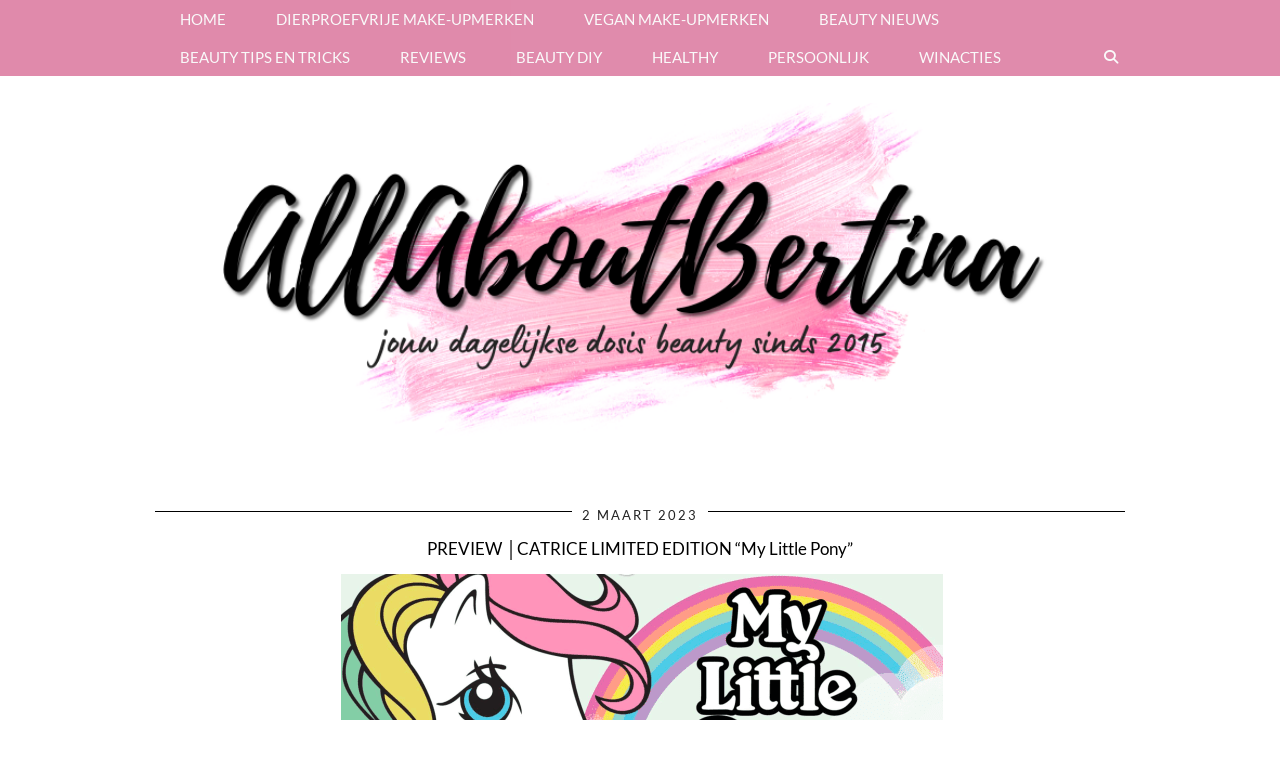

--- FILE ---
content_type: text/html; charset=UTF-8
request_url: https://allaboutbertina.nl/preview-catrice-limited-edition-my-little-pony/
body_size: 25796
content:
<!DOCTYPE html>
<html lang="nl-NL">
<head>
	<meta charset="UTF-8">
	<meta name="viewport" content="width=device-width, initial-scale=1, maximum-scale=5">	<meta name='robots' content='index, follow, max-image-preview:large, max-snippet:-1, max-video-preview:-1' />
	<style>img:is([sizes="auto" i], [sizes^="auto," i]) { contain-intrinsic-size: 3000px 1500px }</style>
	
	<!-- This site is optimized with the Yoast SEO plugin v25.9 - https://yoast.com/wordpress/plugins/seo/ -->
	<title>PREVIEW │CATRICE LIMITED EDITION “My Little Pony&quot; - allaboutbertina.nl</title>
	<meta name="description" content="CATRICE komt met een My Little Pony Limited Edition! Laat de jeugdherinneringen maar tot leven komen en bekijk snel de preview!" />
	<link rel="canonical" href="https://allaboutbertina.nl/preview-catrice-limited-edition-my-little-pony/" />
	<meta property="og:locale" content="nl_NL" />
	<meta property="og:type" content="article" />
	<meta property="og:title" content="PREVIEW │CATRICE LIMITED EDITION “My Little Pony&quot; - allaboutbertina.nl" />
	<meta property="og:description" content="CATRICE komt met een My Little Pony Limited Edition! Laat de jeugdherinneringen maar tot leven komen en bekijk snel de preview!" />
	<meta property="og:url" content="https://allaboutbertina.nl/preview-catrice-limited-edition-my-little-pony/" />
	<meta property="og:site_name" content="allaboutbertina.nl" />
	<meta property="article:publisher" content="http://facebook.com/allaboutbertina" />
	<meta property="article:published_time" content="2023-03-02T08:00:01+00:00" />
	<meta property="og:image" content="https://i0.wp.com/allaboutbertina.nl/wp-content/uploads/2023/03/CATRICE-Limited-Edition-My-Little-Pony.png?fit=606%2C510&ssl=1" />
	<meta property="og:image:width" content="606" />
	<meta property="og:image:height" content="510" />
	<meta property="og:image:type" content="image/png" />
	<meta name="author" content="Bertina" />
	<meta name="twitter:card" content="summary_large_image" />
	<meta name="twitter:creator" content="@allaboutbertina" />
	<meta name="twitter:site" content="@allaboutbertina" />
	<meta name="twitter:label1" content="Geschreven door" />
	<meta name="twitter:data1" content="Bertina" />
	<meta name="twitter:label2" content="Geschatte leestijd" />
	<meta name="twitter:data2" content="3 minuten" />
	<script type="application/ld+json" class="yoast-schema-graph">{"@context":"https://schema.org","@graph":[{"@type":"Article","@id":"https://allaboutbertina.nl/preview-catrice-limited-edition-my-little-pony/#article","isPartOf":{"@id":"https://allaboutbertina.nl/preview-catrice-limited-edition-my-little-pony/"},"author":{"name":"Bertina","@id":"https://allaboutbertina.nl/#/schema/person/6f9c20484e441b513712da94ea6eefe1"},"headline":"PREVIEW │CATRICE LIMITED EDITION “My Little Pony&#8221;","datePublished":"2023-03-02T08:00:01+00:00","mainEntityOfPage":{"@id":"https://allaboutbertina.nl/preview-catrice-limited-edition-my-little-pony/"},"wordCount":680,"commentCount":0,"publisher":{"@id":"https://allaboutbertina.nl/#organization"},"image":{"@id":"https://allaboutbertina.nl/preview-catrice-limited-edition-my-little-pony/#primaryimage"},"thumbnailUrl":"https://i0.wp.com/allaboutbertina.nl/wp-content/uploads/2023/03/CATRICE-Limited-Edition-My-Little-Pony.png?fit=606%2C510&ssl=1","articleSection":["beauty","Beauty nieuws","budgetproef","Catrice","Collecties","dierproefvrije cosmetica","Kruidvat","Limited Edition","low-budget","make-up","persbericht","Preview"],"inLanguage":"nl-NL","potentialAction":[{"@type":"CommentAction","name":"Comment","target":["https://allaboutbertina.nl/preview-catrice-limited-edition-my-little-pony/#respond"]}]},{"@type":"WebPage","@id":"https://allaboutbertina.nl/preview-catrice-limited-edition-my-little-pony/","url":"https://allaboutbertina.nl/preview-catrice-limited-edition-my-little-pony/","name":"PREVIEW │CATRICE LIMITED EDITION “My Little Pony\" - allaboutbertina.nl","isPartOf":{"@id":"https://allaboutbertina.nl/#website"},"primaryImageOfPage":{"@id":"https://allaboutbertina.nl/preview-catrice-limited-edition-my-little-pony/#primaryimage"},"image":{"@id":"https://allaboutbertina.nl/preview-catrice-limited-edition-my-little-pony/#primaryimage"},"thumbnailUrl":"https://i0.wp.com/allaboutbertina.nl/wp-content/uploads/2023/03/CATRICE-Limited-Edition-My-Little-Pony.png?fit=606%2C510&ssl=1","datePublished":"2023-03-02T08:00:01+00:00","description":"CATRICE komt met een My Little Pony Limited Edition! Laat de jeugdherinneringen maar tot leven komen en bekijk snel de preview!","breadcrumb":{"@id":"https://allaboutbertina.nl/preview-catrice-limited-edition-my-little-pony/#breadcrumb"},"inLanguage":"nl-NL","potentialAction":[{"@type":"ReadAction","target":["https://allaboutbertina.nl/preview-catrice-limited-edition-my-little-pony/"]}]},{"@type":"ImageObject","inLanguage":"nl-NL","@id":"https://allaboutbertina.nl/preview-catrice-limited-edition-my-little-pony/#primaryimage","url":"https://i0.wp.com/allaboutbertina.nl/wp-content/uploads/2023/03/CATRICE-Limited-Edition-My-Little-Pony.png?fit=606%2C510&ssl=1","contentUrl":"https://i0.wp.com/allaboutbertina.nl/wp-content/uploads/2023/03/CATRICE-Limited-Edition-My-Little-Pony.png?fit=606%2C510&ssl=1","width":606,"height":510,"caption":"CATRICE LIMITED EDITION “My Little Pony\""},{"@type":"BreadcrumbList","@id":"https://allaboutbertina.nl/preview-catrice-limited-edition-my-little-pony/#breadcrumb","itemListElement":[{"@type":"ListItem","position":1,"name":"Home","item":"https://allaboutbertina.nl/"},{"@type":"ListItem","position":2,"name":"PREVIEW │CATRICE LIMITED EDITION “My Little Pony&#8221;"}]},{"@type":"WebSite","@id":"https://allaboutbertina.nl/#website","url":"https://allaboutbertina.nl/","name":"allaboutbertina.nl","description":"Jouw dagelijkse dosis beauty  - beautyblog","publisher":{"@id":"https://allaboutbertina.nl/#organization"},"potentialAction":[{"@type":"SearchAction","target":{"@type":"EntryPoint","urlTemplate":"https://allaboutbertina.nl/?s={search_term_string}"},"query-input":{"@type":"PropertyValueSpecification","valueRequired":true,"valueName":"search_term_string"}}],"inLanguage":"nl-NL"},{"@type":"Organization","@id":"https://allaboutbertina.nl/#organization","name":"allaboutbertina","url":"https://allaboutbertina.nl/","logo":{"@type":"ImageObject","inLanguage":"nl-NL","@id":"https://allaboutbertina.nl/#/schema/logo/image/","url":"https://i0.wp.com/allaboutbertina.nl/wp-content/uploads/2021/08/AllaBoutBertina-4.png?fit=820%2C312&ssl=1","contentUrl":"https://i0.wp.com/allaboutbertina.nl/wp-content/uploads/2021/08/AllaBoutBertina-4.png?fit=820%2C312&ssl=1","width":820,"height":312,"caption":"allaboutbertina"},"image":{"@id":"https://allaboutbertina.nl/#/schema/logo/image/"},"sameAs":["http://facebook.com/allaboutbertina","https://x.com/allaboutbertina","https://www.instagram.com/allaboutbertina.nl/","https://nl.pinterest.com/allaboutbertina/","https://www.youtube.com/allaboutbertina"]},{"@type":"Person","@id":"https://allaboutbertina.nl/#/schema/person/6f9c20484e441b513712da94ea6eefe1","name":"Bertina","image":{"@type":"ImageObject","inLanguage":"nl-NL","@id":"https://allaboutbertina.nl/#/schema/person/image/","url":"https://secure.gravatar.com/avatar/2a66edd26d5304cf1230e49452829714?s=96&d=mm&r=g","contentUrl":"https://secure.gravatar.com/avatar/2a66edd26d5304cf1230e49452829714?s=96&d=mm&r=g","caption":"Bertina"}}]}</script>
	<!-- / Yoast SEO plugin. -->


<link rel='dns-prefetch' href='//cdnjs.cloudflare.com' />
<link rel='dns-prefetch' href='//stats.wp.com' />
<link rel='dns-prefetch' href='//pipdigz.co.uk' />
<link rel='dns-prefetch' href='//fonts.bunny.net' />
<link rel='dns-prefetch' href='//v0.wordpress.com' />
<link rel='preconnect' href='//i0.wp.com' />
<link rel="alternate" type="application/rss+xml" title="allaboutbertina.nl &raquo; feed" href="https://allaboutbertina.nl/feed/" />
<link rel="alternate" type="application/rss+xml" title="allaboutbertina.nl &raquo; reactiesfeed" href="https://allaboutbertina.nl/comments/feed/" />
<link rel="alternate" type="application/rss+xml" title="allaboutbertina.nl &raquo; PREVIEW │CATRICE LIMITED EDITION “My Little Pony&#8221; reactiesfeed" href="https://allaboutbertina.nl/preview-catrice-limited-edition-my-little-pony/feed/" />
		<!-- This site uses the Google Analytics by ExactMetrics plugin v8.8.0 - Using Analytics tracking - https://www.exactmetrics.com/ -->
		<!-- Opmerking: ExactMetrics is momenteel niet geconfigureerd op deze site. De site eigenaar moet authenticeren met Google Analytics in de ExactMetrics instellingen scherm. -->
					<!-- No tracking code set -->
				<!-- / Google Analytics by ExactMetrics -->
		<link rel='stylesheet' id='sbi_styles-css' href='https://allaboutbertina.nl/wp-content/plugins/instagram-feed/css/sbi-styles.min.css?ver=6.9.1' type='text/css' media='all' />
<link rel='stylesheet' id='wp-block-library-css' href='https://allaboutbertina.nl/wp-includes/css/dist/block-library/style.min.css?ver=6.7.4' type='text/css' media='all' />
<link rel='stylesheet' id='mediaelement-css' href='https://allaboutbertina.nl/wp-includes/js/mediaelement/mediaelementplayer-legacy.min.css?ver=4.2.17' type='text/css' media='all' />
<link rel='stylesheet' id='wp-mediaelement-css' href='https://allaboutbertina.nl/wp-includes/js/mediaelement/wp-mediaelement.min.css?ver=6.7.4' type='text/css' media='all' />
<style id='jetpack-sharing-buttons-style-inline-css' type='text/css'>
.jetpack-sharing-buttons__services-list{display:flex;flex-direction:row;flex-wrap:wrap;gap:0;list-style-type:none;margin:5px;padding:0}.jetpack-sharing-buttons__services-list.has-small-icon-size{font-size:12px}.jetpack-sharing-buttons__services-list.has-normal-icon-size{font-size:16px}.jetpack-sharing-buttons__services-list.has-large-icon-size{font-size:24px}.jetpack-sharing-buttons__services-list.has-huge-icon-size{font-size:36px}@media print{.jetpack-sharing-buttons__services-list{display:none!important}}.editor-styles-wrapper .wp-block-jetpack-sharing-buttons{gap:0;padding-inline-start:0}ul.jetpack-sharing-buttons__services-list.has-background{padding:1.25em 2.375em}
</style>
<style id='classic-theme-styles-inline-css' type='text/css'>
/*! This file is auto-generated */
.wp-block-button__link{color:#fff;background-color:#32373c;border-radius:9999px;box-shadow:none;text-decoration:none;padding:calc(.667em + 2px) calc(1.333em + 2px);font-size:1.125em}.wp-block-file__button{background:#32373c;color:#fff;text-decoration:none}
</style>
<style id='global-styles-inline-css' type='text/css'>
:root{--wp--preset--aspect-ratio--square: 1;--wp--preset--aspect-ratio--4-3: 4/3;--wp--preset--aspect-ratio--3-4: 3/4;--wp--preset--aspect-ratio--3-2: 3/2;--wp--preset--aspect-ratio--2-3: 2/3;--wp--preset--aspect-ratio--16-9: 16/9;--wp--preset--aspect-ratio--9-16: 9/16;--wp--preset--color--black: #000000;--wp--preset--color--cyan-bluish-gray: #abb8c3;--wp--preset--color--white: #ffffff;--wp--preset--color--pale-pink: #f78da7;--wp--preset--color--vivid-red: #cf2e2e;--wp--preset--color--luminous-vivid-orange: #ff6900;--wp--preset--color--luminous-vivid-amber: #fcb900;--wp--preset--color--light-green-cyan: #7bdcb5;--wp--preset--color--vivid-green-cyan: #00d084;--wp--preset--color--pale-cyan-blue: #8ed1fc;--wp--preset--color--vivid-cyan-blue: #0693e3;--wp--preset--color--vivid-purple: #9b51e0;--wp--preset--gradient--vivid-cyan-blue-to-vivid-purple: linear-gradient(135deg,rgba(6,147,227,1) 0%,rgb(155,81,224) 100%);--wp--preset--gradient--light-green-cyan-to-vivid-green-cyan: linear-gradient(135deg,rgb(122,220,180) 0%,rgb(0,208,130) 100%);--wp--preset--gradient--luminous-vivid-amber-to-luminous-vivid-orange: linear-gradient(135deg,rgba(252,185,0,1) 0%,rgba(255,105,0,1) 100%);--wp--preset--gradient--luminous-vivid-orange-to-vivid-red: linear-gradient(135deg,rgba(255,105,0,1) 0%,rgb(207,46,46) 100%);--wp--preset--gradient--very-light-gray-to-cyan-bluish-gray: linear-gradient(135deg,rgb(238,238,238) 0%,rgb(169,184,195) 100%);--wp--preset--gradient--cool-to-warm-spectrum: linear-gradient(135deg,rgb(74,234,220) 0%,rgb(151,120,209) 20%,rgb(207,42,186) 40%,rgb(238,44,130) 60%,rgb(251,105,98) 80%,rgb(254,248,76) 100%);--wp--preset--gradient--blush-light-purple: linear-gradient(135deg,rgb(255,206,236) 0%,rgb(152,150,240) 100%);--wp--preset--gradient--blush-bordeaux: linear-gradient(135deg,rgb(254,205,165) 0%,rgb(254,45,45) 50%,rgb(107,0,62) 100%);--wp--preset--gradient--luminous-dusk: linear-gradient(135deg,rgb(255,203,112) 0%,rgb(199,81,192) 50%,rgb(65,88,208) 100%);--wp--preset--gradient--pale-ocean: linear-gradient(135deg,rgb(255,245,203) 0%,rgb(182,227,212) 50%,rgb(51,167,181) 100%);--wp--preset--gradient--electric-grass: linear-gradient(135deg,rgb(202,248,128) 0%,rgb(113,206,126) 100%);--wp--preset--gradient--midnight: linear-gradient(135deg,rgb(2,3,129) 0%,rgb(40,116,252) 100%);--wp--preset--font-size--small: 13px;--wp--preset--font-size--medium: 20px;--wp--preset--font-size--large: 36px;--wp--preset--font-size--x-large: 42px;--wp--preset--spacing--20: 0.44rem;--wp--preset--spacing--30: 0.67rem;--wp--preset--spacing--40: 1rem;--wp--preset--spacing--50: 1.5rem;--wp--preset--spacing--60: 2.25rem;--wp--preset--spacing--70: 3.38rem;--wp--preset--spacing--80: 5.06rem;--wp--preset--shadow--natural: 6px 6px 9px rgba(0, 0, 0, 0.2);--wp--preset--shadow--deep: 12px 12px 50px rgba(0, 0, 0, 0.4);--wp--preset--shadow--sharp: 6px 6px 0px rgba(0, 0, 0, 0.2);--wp--preset--shadow--outlined: 6px 6px 0px -3px rgba(255, 255, 255, 1), 6px 6px rgba(0, 0, 0, 1);--wp--preset--shadow--crisp: 6px 6px 0px rgba(0, 0, 0, 1);}:where(.is-layout-flex){gap: 0.5em;}:where(.is-layout-grid){gap: 0.5em;}body .is-layout-flex{display: flex;}.is-layout-flex{flex-wrap: wrap;align-items: center;}.is-layout-flex > :is(*, div){margin: 0;}body .is-layout-grid{display: grid;}.is-layout-grid > :is(*, div){margin: 0;}:where(.wp-block-columns.is-layout-flex){gap: 2em;}:where(.wp-block-columns.is-layout-grid){gap: 2em;}:where(.wp-block-post-template.is-layout-flex){gap: 1.25em;}:where(.wp-block-post-template.is-layout-grid){gap: 1.25em;}.has-black-color{color: var(--wp--preset--color--black) !important;}.has-cyan-bluish-gray-color{color: var(--wp--preset--color--cyan-bluish-gray) !important;}.has-white-color{color: var(--wp--preset--color--white) !important;}.has-pale-pink-color{color: var(--wp--preset--color--pale-pink) !important;}.has-vivid-red-color{color: var(--wp--preset--color--vivid-red) !important;}.has-luminous-vivid-orange-color{color: var(--wp--preset--color--luminous-vivid-orange) !important;}.has-luminous-vivid-amber-color{color: var(--wp--preset--color--luminous-vivid-amber) !important;}.has-light-green-cyan-color{color: var(--wp--preset--color--light-green-cyan) !important;}.has-vivid-green-cyan-color{color: var(--wp--preset--color--vivid-green-cyan) !important;}.has-pale-cyan-blue-color{color: var(--wp--preset--color--pale-cyan-blue) !important;}.has-vivid-cyan-blue-color{color: var(--wp--preset--color--vivid-cyan-blue) !important;}.has-vivid-purple-color{color: var(--wp--preset--color--vivid-purple) !important;}.has-black-background-color{background-color: var(--wp--preset--color--black) !important;}.has-cyan-bluish-gray-background-color{background-color: var(--wp--preset--color--cyan-bluish-gray) !important;}.has-white-background-color{background-color: var(--wp--preset--color--white) !important;}.has-pale-pink-background-color{background-color: var(--wp--preset--color--pale-pink) !important;}.has-vivid-red-background-color{background-color: var(--wp--preset--color--vivid-red) !important;}.has-luminous-vivid-orange-background-color{background-color: var(--wp--preset--color--luminous-vivid-orange) !important;}.has-luminous-vivid-amber-background-color{background-color: var(--wp--preset--color--luminous-vivid-amber) !important;}.has-light-green-cyan-background-color{background-color: var(--wp--preset--color--light-green-cyan) !important;}.has-vivid-green-cyan-background-color{background-color: var(--wp--preset--color--vivid-green-cyan) !important;}.has-pale-cyan-blue-background-color{background-color: var(--wp--preset--color--pale-cyan-blue) !important;}.has-vivid-cyan-blue-background-color{background-color: var(--wp--preset--color--vivid-cyan-blue) !important;}.has-vivid-purple-background-color{background-color: var(--wp--preset--color--vivid-purple) !important;}.has-black-border-color{border-color: var(--wp--preset--color--black) !important;}.has-cyan-bluish-gray-border-color{border-color: var(--wp--preset--color--cyan-bluish-gray) !important;}.has-white-border-color{border-color: var(--wp--preset--color--white) !important;}.has-pale-pink-border-color{border-color: var(--wp--preset--color--pale-pink) !important;}.has-vivid-red-border-color{border-color: var(--wp--preset--color--vivid-red) !important;}.has-luminous-vivid-orange-border-color{border-color: var(--wp--preset--color--luminous-vivid-orange) !important;}.has-luminous-vivid-amber-border-color{border-color: var(--wp--preset--color--luminous-vivid-amber) !important;}.has-light-green-cyan-border-color{border-color: var(--wp--preset--color--light-green-cyan) !important;}.has-vivid-green-cyan-border-color{border-color: var(--wp--preset--color--vivid-green-cyan) !important;}.has-pale-cyan-blue-border-color{border-color: var(--wp--preset--color--pale-cyan-blue) !important;}.has-vivid-cyan-blue-border-color{border-color: var(--wp--preset--color--vivid-cyan-blue) !important;}.has-vivid-purple-border-color{border-color: var(--wp--preset--color--vivid-purple) !important;}.has-vivid-cyan-blue-to-vivid-purple-gradient-background{background: var(--wp--preset--gradient--vivid-cyan-blue-to-vivid-purple) !important;}.has-light-green-cyan-to-vivid-green-cyan-gradient-background{background: var(--wp--preset--gradient--light-green-cyan-to-vivid-green-cyan) !important;}.has-luminous-vivid-amber-to-luminous-vivid-orange-gradient-background{background: var(--wp--preset--gradient--luminous-vivid-amber-to-luminous-vivid-orange) !important;}.has-luminous-vivid-orange-to-vivid-red-gradient-background{background: var(--wp--preset--gradient--luminous-vivid-orange-to-vivid-red) !important;}.has-very-light-gray-to-cyan-bluish-gray-gradient-background{background: var(--wp--preset--gradient--very-light-gray-to-cyan-bluish-gray) !important;}.has-cool-to-warm-spectrum-gradient-background{background: var(--wp--preset--gradient--cool-to-warm-spectrum) !important;}.has-blush-light-purple-gradient-background{background: var(--wp--preset--gradient--blush-light-purple) !important;}.has-blush-bordeaux-gradient-background{background: var(--wp--preset--gradient--blush-bordeaux) !important;}.has-luminous-dusk-gradient-background{background: var(--wp--preset--gradient--luminous-dusk) !important;}.has-pale-ocean-gradient-background{background: var(--wp--preset--gradient--pale-ocean) !important;}.has-electric-grass-gradient-background{background: var(--wp--preset--gradient--electric-grass) !important;}.has-midnight-gradient-background{background: var(--wp--preset--gradient--midnight) !important;}.has-small-font-size{font-size: var(--wp--preset--font-size--small) !important;}.has-medium-font-size{font-size: var(--wp--preset--font-size--medium) !important;}.has-large-font-size{font-size: var(--wp--preset--font-size--large) !important;}.has-x-large-font-size{font-size: var(--wp--preset--font-size--x-large) !important;}
:where(.wp-block-post-template.is-layout-flex){gap: 1.25em;}:where(.wp-block-post-template.is-layout-grid){gap: 1.25em;}
:where(.wp-block-columns.is-layout-flex){gap: 2em;}:where(.wp-block-columns.is-layout-grid){gap: 2em;}
:root :where(.wp-block-pullquote){font-size: 1.5em;line-height: 1.6;}
</style>
<link rel='stylesheet' id='titan-adminbar-styles-css' href='https://allaboutbertina.nl/wp-content/plugins/anti-spam/assets/css/admin-bar.css?ver=7.3.8' type='text/css' media='all' />
<link rel='stylesheet' id='pzz-public-css' href='https://allaboutbertina.nl/wp-content/plugins/linkpizza-manager/public/css/pzz-public.css?ver=5.5.3' type='text/css' media='all' />
<link rel='stylesheet' id='p3-core-responsive-css' href='https://pipdigz.co.uk/p3/css/core_resp.css' type='text/css' media='all' />
<link rel='stylesheet' id='pipdig-header-font-css' href='https://pipdigz.co.uk/fonts/1ds3fohoootrgs5dfjsdfva8lld/style.css' type='text/css' media='all' />
<link rel='stylesheet' id='pipdig-fonts-css' href='https://fonts.bunny.net/css?family=Playfair+Display+SC|Montserrat|Lato:400,400i,700,700i|Marvel:400,400i,700,700i' type='text/css' media='all' />
<link rel='stylesheet' id='pipdig-style-css' href='https://allaboutbertina.nl/wp-content/themes/pipdig-cultureshock/style.css?ver=1743102959' type='text/css' media='all' />
<link rel='stylesheet' id='pipdig-responsive-css' href='https://allaboutbertina.nl/wp-content/themes/pipdig-cultureshock/css/responsive.css?ver=1743102959' type='text/css' media='all' />
<link rel='stylesheet' id='simple-social-icons-font-css' href='https://allaboutbertina.nl/wp-content/plugins/simple-social-icons/css/style.css?ver=3.0.2' type='text/css' media='all' />
<link rel='stylesheet' id='jetpack-subscriptions-css' href='https://allaboutbertina.nl/wp-content/plugins/jetpack/_inc/build/subscriptions/subscriptions.min.css?ver=15.0' type='text/css' media='all' />
<link rel='stylesheet' id='commentluv_style-css' href='https://allaboutbertina.nl/wp-content/plugins/commentluv/css/commentluv.css?ver=6.7.4' type='text/css' media='all' />
<script type="text/javascript" src="https://allaboutbertina.nl/wp-includes/js/jquery/jquery.min.js?ver=3.7.1" id="jquery-core-js"></script>
<script type="text/javascript" src="https://allaboutbertina.nl/wp-includes/js/jquery/jquery-migrate.min.js?ver=3.4.1" id="jquery-migrate-js"></script>
<script type="text/javascript" id="commentluv_script-js-extra">
/* <![CDATA[ */
var cl_settings = {"name":"author","url":"url","comment":"comment","email":"email","infopanel":"on","default_on":"on","default_on_admin":"on","cl_version":"4","images":"https:\/\/allaboutbertina.nl\/wp-content\/plugins\/commentluv\/images\/","api_url":"https:\/\/allaboutbertina.nl\/wp-admin\/admin-ajax.php","api_url_alt":"https:\/\/allaboutbertina.nl\/wp-admin\/admin-ajax.php","_fetch":"599258d635","_info":"b2b7cc5a74","infoback":"white","infotext":"black","template_insert":"","logged_in":"","refer":"https:\/\/allaboutbertina.nl\/preview-catrice-limited-edition-my-little-pony\/","no_url_message":"Please enter a URL and then click the CommentLuv checkbox if you want to add your last blog post","no_http_message":"Gebruik http:\/\/ aan de voorkant van je URL","no_url_logged_in_message":"Je moet je profiel bezoeken in het admin paneel en je gegevens bijwerken met je website URL","no_info_message":"Er was geen info beschikbaar of er is een fout opgetreden"};
/* ]]> */
</script>
<script type="text/javascript" src="https://allaboutbertina.nl/wp-content/plugins/commentluv/js/commentluv.js?ver=4" id="commentluv_script-js"></script>
<link rel="https://api.w.org/" href="https://allaboutbertina.nl/wp-json/" /><link rel="alternate" title="JSON" type="application/json" href="https://allaboutbertina.nl/wp-json/wp/v2/posts/11473" /><link rel="EditURI" type="application/rsd+xml" title="RSD" href="https://allaboutbertina.nl/xmlrpc.php?rsd" />
<meta name="generator" content="WordPress 6.7.4" />
<link rel='shortlink' href='https://wp.me/p9Z2FL-2Z3' />
<link rel="alternate" title="oEmbed (JSON)" type="application/json+oembed" href="https://allaboutbertina.nl/wp-json/oembed/1.0/embed?url=https%3A%2F%2Fallaboutbertina.nl%2Fpreview-catrice-limited-edition-my-little-pony%2F" />
<link rel="alternate" title="oEmbed (XML)" type="text/xml+oembed" href="https://allaboutbertina.nl/wp-json/oembed/1.0/embed?url=https%3A%2F%2Fallaboutbertina.nl%2Fpreview-catrice-limited-edition-my-little-pony%2F&#038;format=xml" />
		
		<script>
						
			
			
			(function(p,z,Z){
				z=p.createElement("script");z.async=1;
				z.src="//pzz.io/pzz.js?uid=50413&host="+p.domain;
				(p.head||p.documentElement).insertBefore(z,Z);
			})(document);
		</script>
			<style>img#wpstats{display:none}</style>
		<!-- Analytics by WP Statistics - https://wp-statistics.com -->
<!--noptimize--> <!-- Cust --> <style>.container{max-width:1000px}@media screen and (min-width: 770px) { .site-title img{padding-top:3px} }.site-top,.menu-bar ul ul,.slicknav_menu,.site-footer,.social-footer-outer,.site-footer{border:0;background:#db769d}.menu-bar ul li a,.slicknav_brand,.slicknav_brand a,.slicknav_nav a,.slicknav_menu .slicknav_menutxt,.site-footer,.site-footer a,.social-footer, .social-footer a{color:#f9f9f9}.pipdig_navbar_search input::-webkit-input-placeholder {color:#f9f9f9}.pipdig_navbar_search input:-moz-placeholder {color:#f9f9f9}.pipdig_navbar_search input::-moz-placeholder {color:#f9f9f9}.pipdig_navbar_search input:-ms-input-placeholder {color:#f9f9f9}.menu-bar ul li a:hover,.menu-bar ul ul li > a:hover,.menu-bar ul ul li:hover > a,.site-footer a:hover{color:#000000}.entry-title a:hover{color:#db769d}a, .entry-content a {color:#db769d}a:hover,a:focus{color:#db769d}.entry-header .entry-meta, .widget-title {border-color: #000000}.more-link, .read-more{background:#db769d;border:0}.more-link, .more-link:hover, .read-more{color:#ffffff}.socialz a, .addthis_toolbox .pipdigicons {color:#db769d}.socialz a:hover, #p3_social_sidebar a:hover, .addthis_toolbox .pipdigicons:hover {color:#db769d}.site-title {font-size:56px}body{font-size:15px}.entry-title{font-size:17px}.grid-title{height:17px;line-height:17px}@media only screen and (max-width:719px){.grid-title{height:auto}}.widget-title{font-size:18px}.menu-bar ul li a, .slicknav_menu{font-size:15px}.entry-content h1, .entry-content h2, .entry-content h3, .entry-content h4, .entry-content h5, .entry-content h6 {letter-spacing: 0; text-transform: none; font-family: "Arial"}.entry-content .pipdig_p3_related_posts h3, .pipdig_p3_related_posts h3{font-size:15px}.pipdig_meta, .pipdig_cat, .btn, button, input[type="button"], input[type="reset"], input[type="submit"], .entry-meta, .site-main .paging-navigation a, .site-main .post-navigation a, .site-main .post-navigation a, .site-main .post-navigation .meta-nav, .comment-meta, .comment-date, .pipdig-cats, .woocommerce #respond input#submit, .woocommerce a.button, .woocommerce button.button, .woocommerce input.button, .pipdig-slider-cats, .commentz, .p3_share_title {font-size:13px}body{font-family: "Lato"}.site-title {text-transform: none; letter-spacing: 0; font-family: "Lato"}.site-description {text-transform: none; letter-spacing: 0; font-family: "Arial"}.site-description {font-size:16px}.widget-title{text-transform: none; letter-spacing: 0; font-family: "Marvel"}.slide-h2, .entry-title, .page-title, .pipdig_p3_related_title a, .entry-content .pipdig_p3_related_posts h3, .pipdig_p3_related_posts h3, .p3_popular_posts_widget h4,  .comment-reply-title, .carousel-footer-title, .carousel-footer h3 {text-transform: none; letter-spacing: 0; font-family: "Lato"}.menu-bar ul li a, .slicknav_menu{text-transform: none; letter-spacing: 0; font-family: "Lato"}.pipdig_meta, .pipdig_cat, .btn, button, input[type="button"], input[type="reset"], input[type="submit"], .entry-meta, .site-main .paging-navigation a, .site-main .post-navigation a, .site-main .post-navigation a, .site-main .post-navigation .meta-nav, .comment-meta, .comment-date, .pipdig-cats, .woocommerce #respond input#submit, .woocommerce a.button, .woocommerce button.button, .woocommerce input.button, .pipdig-slider-cats, .commentz, .p3_share_title {font-family: "Lato"}.menu-bar{text-align:left}.site-title img{width:888px}@media only screen and (min-width: 720px) {#pipdig_full_width_slider{height:411px}}</style> <!-- /Cust --> <!--/noptimize--><link rel="icon" href="https://i0.wp.com/allaboutbertina.nl/wp-content/uploads/2020/06/cropped-favicon-96x96-1.png?fit=32%2C32&#038;ssl=1" sizes="32x32" />
<link rel="icon" href="https://i0.wp.com/allaboutbertina.nl/wp-content/uploads/2020/06/cropped-favicon-96x96-1.png?fit=192%2C192&#038;ssl=1" sizes="192x192" />
<link rel="apple-touch-icon" href="https://i0.wp.com/allaboutbertina.nl/wp-content/uploads/2020/06/cropped-favicon-96x96-1.png?fit=180%2C180&#038;ssl=1" />
<meta name="msapplication-TileImage" content="https://i0.wp.com/allaboutbertina.nl/wp-content/uploads/2020/06/cropped-favicon-96x96-1.png?fit=270%2C270&#038;ssl=1" />
	<!-- p3 navbar icon size -->
	<style>
		.menu-bar ul li.top-socialz a { font-size: 14px !important }
	</style>
	<!-- p3 navbar icon size END -->
		</head>

<body data-rsssl=1 class="post-template-default single single-post postid-11473 single-format-standard">
	
	<header class="site-header nopin">
		<div class="clearfix container">
			<div class="site-branding">
					<div class="site-title">
				<a href="https://allaboutbertina.nl/" title="allaboutbertina.nl" rel="home">
					<img data-pin-nopin="true" src="https://allaboutbertina.nl/wp-content/uploads/2021/08/AllaBoutBertina-4.png" alt="allaboutbertina.nl" />
				</a>
			</div>
		
							</div>
		</div>
	</header><!-- .site-header -->

	<div class="site-top">
						<div class="clearfix container">
			<nav class="site-menu">
				<div class="clearfix menu-bar"><ul id="menu-header-pagina" class="menu"><li id="menu-item-3639" class="menu-item menu-item-type-custom menu-item-object-custom menu-item-home menu-item-3639"><a href="https://allaboutbertina.nl">HOME</a></li>
<li id="menu-item-10906" class="menu-item menu-item-type-post_type menu-item-object-page menu-item-10906"><a href="https://allaboutbertina.nl/dierproefvrije-make-upmerken/">DIERPROEFVRIJE MAKE-UPMERKEN</a></li>
<li id="menu-item-10965" class="menu-item menu-item-type-post_type menu-item-object-page menu-item-10965"><a href="https://allaboutbertina.nl/vegan-make-upmerken/">VEGAN MAKE-UPMERKEN</a></li>
<li id="menu-item-9737" class="menu-item menu-item-type-taxonomy menu-item-object-category current-post-ancestor current-menu-parent current-post-parent menu-item-9737"><a href="https://allaboutbertina.nl/category/beauty-nieuws/">BEAUTY NIEUWS</a></li>
<li id="menu-item-9752" class="menu-item menu-item-type-taxonomy menu-item-object-category menu-item-9752"><a href="https://allaboutbertina.nl/category/beauty-tips/">BEAUTY TIPS EN TRICKS</a></li>
<li id="menu-item-9735" class="menu-item menu-item-type-post_type menu-item-object-page menu-item-has-children menu-item-9735"><a href="https://allaboutbertina.nl/reviews/">REVIEWS</a>
<ul class="sub-menu">
	<li id="menu-item-9736" class="menu-item menu-item-type-taxonomy menu-item-object-category current-post-ancestor current-menu-parent current-post-parent menu-item-9736"><a href="https://allaboutbertina.nl/category/low-budget/">Low-budget</a></li>
	<li id="menu-item-9741" class="menu-item menu-item-type-taxonomy menu-item-object-category menu-item-9741"><a href="https://allaboutbertina.nl/category/mid-budget/">Mid-budget</a></li>
	<li id="menu-item-9742" class="menu-item menu-item-type-taxonomy menu-item-object-category menu-item-9742"><a href="https://allaboutbertina.nl/category/high-end/">High-end</a></li>
	<li id="menu-item-9740" class="menu-item menu-item-type-taxonomy menu-item-object-category menu-item-9740"><a href="https://allaboutbertina.nl/category/vegan-cosmetica/">Vegan</a></li>
	<li id="menu-item-9738" class="menu-item menu-item-type-taxonomy menu-item-object-category current-post-ancestor current-menu-parent current-post-parent menu-item-9738"><a href="https://allaboutbertina.nl/category/dierproefvrije-cosmetica/">Dierproefvrije cosmetica</a></li>
	<li id="menu-item-9746" class="menu-item menu-item-type-taxonomy menu-item-object-category menu-item-has-children menu-item-9746"><a href="https://allaboutbertina.nl/category/voetverzorging/">Skincare</a>
	<ul class="sub-menu">
		<li id="menu-item-9739" class="menu-item menu-item-type-taxonomy menu-item-object-category menu-item-9739"><a href="https://allaboutbertina.nl/category/verzorging/">Huidverzorging</a></li>
		<li id="menu-item-9744" class="menu-item menu-item-type-taxonomy menu-item-object-category menu-item-9744"><a href="https://allaboutbertina.nl/category/handverzorging/">Handverzorging</a></li>
		<li id="menu-item-9743" class="menu-item menu-item-type-taxonomy menu-item-object-category menu-item-9743"><a href="https://allaboutbertina.nl/category/haarverzorging/">Haarverzorging</a></li>
	</ul>
</li>
</ul>
</li>
<li id="menu-item-9753" class="menu-item menu-item-type-taxonomy menu-item-object-category menu-item-9753"><a href="https://allaboutbertina.nl/category/beauty-diy/">BEAUTY DIY</a></li>
<li id="menu-item-10059" class="menu-item menu-item-type-taxonomy menu-item-object-category menu-item-has-children menu-item-10059"><a href="https://allaboutbertina.nl/category/healthy/">HEALTHY</a>
<ul class="sub-menu">
	<li id="menu-item-10446" class="menu-item menu-item-type-post_type menu-item-object-page menu-item-10446"><a href="https://allaboutbertina.nl/sporten/">SPORTEN</a></li>
</ul>
</li>
<li id="menu-item-9749" class="menu-item menu-item-type-taxonomy menu-item-object-category menu-item-9749"><a href="https://allaboutbertina.nl/category/persoonlijk/">PERSOONLIJK</a></li>
<li id="menu-item-9750" class="menu-item menu-item-type-post_type menu-item-object-page menu-item-9750"><a href="https://allaboutbertina.nl/winactie/">WINACTIES</a></li>
<li class="socialz top-socialz"><a id="p3_search_btn" class="toggle-search" aria-label="Search" title="Search"><i class="pipdigicons pipdigicons-search"></i></a></li><li class="pipdig_navbar_search"><form role="search" method="get" class="search-form" action="https://allaboutbertina.nl/">
	<div class="form-group">
		<input type="search" class="form-control" placeholder="Type wat zoekwoorden..." value="" name="s" autocomplete="off" minlength="2" required>
	</div>
</form></li></ul></div>			</nav><!-- .site-menu -->
    	</div>
					</div><!-- .site-top -->

		
	<div class="site-main">
	
		
				
			
		<div class="clearfix container">
		
			
			
	<div class="row">

		<div class="col-xs-12 content-area">

		
			<article id="post-11473" class="clearfix post-11473 post type-post status-publish format-standard has-post-thumbnail hentry category-beauty category-beauty-nieuws category-budgetproef category-catrice category-collecties category-dierproefvrije-cosmetica category-kruidvat category-limited-edition category-low-budget category-make-up category-persbericht category-preview" >
	
	<header class="entry-header">
					<div class="entry-meta">
				<span class="date-bar-white-bg">
				
					<span class="vcard author show-author">
						<span class="fn">
							<a href="https://allaboutbertina.nl/author/admin/" title="Berichten van Bertina" rel="author">Bertina</a>						</span>
						<span class="show-author"></span>
					</span>
					
											<span class="entry-date updated">
							<time datetime="2023-03">2 maart 2023</time>
						</span>
										
										
										
				</span>
			</div>
				<h1 class="entry-title p_post_titles_font">PREVIEW │CATRICE LIMITED EDITION “My Little Pony&#8221;</h1>	</header><!-- .entry-header -->

	<div class="clearfix entry-content">
		
				
		
<p><img data-recalc-dims="1" fetchpriority="high" decoding="async" data-attachment-id="11474" data-permalink="https://allaboutbertina.nl/preview-catrice-limited-edition-my-little-pony/catrice-limited-edition-my-little-pony/" data-orig-file="https://i0.wp.com/allaboutbertina.nl/wp-content/uploads/2023/03/CATRICE-Limited-Edition-My-Little-Pony.png?fit=606%2C510&amp;ssl=1" data-orig-size="606,510" data-comments-opened="1" data-image-meta='{"aperture":"0","credit":"","camera":"","caption":"","created_timestamp":"0","copyright":"","focal_length":"0","iso":"0","shutter_speed":"0","title":"","orientation":"0"}' data-image-title="CATRICE Limited Edition &ldquo;My Little Pony" data-image-description="" data-image-caption="" data-medium-file="https://i0.wp.com/allaboutbertina.nl/wp-content/uploads/2023/03/CATRICE-Limited-Edition-My-Little-Pony.png?fit=300%2C252&amp;ssl=1" data-large-file="https://i0.wp.com/allaboutbertina.nl/wp-content/uploads/2023/03/CATRICE-Limited-Edition-My-Little-Pony.png?fit=606%2C510&amp;ssl=1" class="size-full wp-image-11474 aligncenter" src="https://i0.wp.com/allaboutbertina.nl/wp-content/uploads/2023/03/CATRICE-Limited-Edition-My-Little-Pony.png?resize=606%2C510&#038;ssl=1" alt='CATRICE Limited Edition My Little Pony - PREVIEW &#9474;CATRICE LIMITED EDITION &ldquo;My Little Pony"' width="606" height="510" srcset="https://i0.wp.com/allaboutbertina.nl/wp-content/uploads/2023/03/CATRICE-Limited-Edition-My-Little-Pony.png?w=606&amp;ssl=1 606w, https://i0.wp.com/allaboutbertina.nl/wp-content/uploads/2023/03/CATRICE-Limited-Edition-My-Little-Pony.png?resize=300%2C252&amp;ssl=1 300w" sizes="(max-width: 606px) 100vw, 606px" title='PREVIEW &#9474;CATRICE LIMITED EDITION &ldquo;My Little Pony"'></p>
<p><span style="color: #000000;"><em><strong>Felle regenboogkleuren en zachte pasteltinten de nieuwe CATRICE My Little Pony Limited Edition zorgt voor een perfecte finish voor een frisse en speelse look. In samenwerking met de speelgoed en entertainmentleverancier Hasbro roept CATRICE jeugdherinneringen op en brengt onze kleine vierbenige vrienden weer tot leven in de vorm van superschattige beauty must-haves. Deze collectie wil je gewoon niet missen, dus kijk snel mee welke producten we binnen kort in het CATRICE schap kunnen verwachten!</strong></em></span></p>
<p><span id="more-11473"></span></p>
<p>Meiden, ik weet niet hoe het met jullie zit maar hoe fantastisch is dat CATRICE nu komt met een My Little Pony make-up collectie?!?!?! Vroeger heb ik echt uren gespeeld met My Little Ponys. Ik heb zoveel herinneringen aan deze schattige paardjes en hoop ooit mijn collectie te kunnen doorgeven aan de volgende generatie. Wist je dat ze inmiddels al 40 jaar bestaan!</p>
<p>Ge&iuml;nspireerd op de kleurrijke wereld van de little ponies viert deze collectie met een regenboogdesign vriendschap in al zijn facetten. De highlight van deze Limited Edition is het oogschaduwpalet met 12 geco&ouml;rdineerde kleuren en verschillende effecten maar de highlighter, de Lip &amp; Cheek Activator en de vier prachtige nagellaken in pasteltinten zullen ook gegarandeerd de harten van alle beautylovers en pony-fans sneller laten kloppen. Ik ben al helemaal in love!!!</p>
<p><img data-recalc-dims="1" decoding="async" data-attachment-id="11475" data-permalink="https://allaboutbertina.nl/preview-catrice-limited-edition-my-little-pony/catrice-my-little-pony-eyeshadow-palette/" data-orig-file="https://i0.wp.com/allaboutbertina.nl/wp-content/uploads/2023/03/CATRICE-MY-LITTLE-PONY-EYESHADOW-PALETTE.png?fit=832%2C410&amp;ssl=1" data-orig-size="832,410" data-comments-opened="1" data-image-meta='{"aperture":"0","credit":"","camera":"","caption":"","created_timestamp":"0","copyright":"","focal_length":"0","iso":"0","shutter_speed":"0","title":"","orientation":"0"}' data-image-title="CATRICE MY LITTLE PONY EYESHADOW PALETTE" data-image-description="" data-image-caption="" data-medium-file="https://i0.wp.com/allaboutbertina.nl/wp-content/uploads/2023/03/CATRICE-MY-LITTLE-PONY-EYESHADOW-PALETTE.png?fit=300%2C148&amp;ssl=1" data-large-file="https://i0.wp.com/allaboutbertina.nl/wp-content/uploads/2023/03/CATRICE-MY-LITTLE-PONY-EYESHADOW-PALETTE.png?fit=832%2C410&amp;ssl=1" class="size-full wp-image-11475 aligncenter" src="https://i0.wp.com/allaboutbertina.nl/wp-content/uploads/2023/03/CATRICE-MY-LITTLE-PONY-EYESHADOW-PALETTE.png?resize=832%2C410&#038;ssl=1" alt='CATRICE MY LITTLE PONY EYESHADOW PALETTE - PREVIEW &#9474;CATRICE LIMITED EDITION &ldquo;My Little Pony"' width="832" height="410" srcset="https://i0.wp.com/allaboutbertina.nl/wp-content/uploads/2023/03/CATRICE-MY-LITTLE-PONY-EYESHADOW-PALETTE.png?w=832&amp;ssl=1 832w, https://i0.wp.com/allaboutbertina.nl/wp-content/uploads/2023/03/CATRICE-MY-LITTLE-PONY-EYESHADOW-PALETTE.png?resize=300%2C148&amp;ssl=1 300w, https://i0.wp.com/allaboutbertina.nl/wp-content/uploads/2023/03/CATRICE-MY-LITTLE-PONY-EYESHADOW-PALETTE.png?resize=768%2C378&amp;ssl=1 768w, https://i0.wp.com/allaboutbertina.nl/wp-content/uploads/2023/03/CATRICE-MY-LITTLE-PONY-EYESHADOW-PALETTE.png?resize=800%2C394&amp;ssl=1 800w" sizes="(max-width: 832px) 100vw, 832px" title='PREVIEW &#9474;CATRICE LIMITED EDITION &ldquo;My Little Pony"'></p>
<p><span style="color: #000000;"><strong>MY LITTLE PONY EYESHADOW PALETTE &ndash; &euro;12,99&nbsp;</strong></span><br>
Met zijn schattige Pegasus pony is het CATRICE My Little Pony Eyeshadow Palette een ware blikvanger aan de buitenkant. Het matte oppervlak van de verpakking doet daarnaast denken aan het materiaal waarvan de little ponies van de legendarische speelgoedserie zijn gemaakt. In het palet zitten 12 perfect op elkaar afgestemde kleuren in delicate pasteltinten en gedurfde, levendige nuances met verschillende effecten. Dit zorgt ervoor dat je een verscheidenheid aan unieke oogmakeup stijlen kunt cre&euml;ren met matte en glinsterende finishes. Het oogschaduwpalet bevat een ge&iuml;ntegreerde spiegel &ndash; perfect voor touch-ups onderweg.</p>
<p><img data-recalc-dims="1" decoding="async" data-attachment-id="11477" data-permalink="https://allaboutbertina.nl/preview-catrice-limited-edition-my-little-pony/id_1877529_image_front-view-half-open_jpg/" data-orig-file="https://i0.wp.com/allaboutbertina.nl/wp-content/uploads/2023/03/ID_1877529_Image_Front-View-Half-Open_jpg.jpg?fit=2290%2C2500&amp;ssl=1" data-orig-size="2290,2500" data-comments-opened="1" data-image-meta='{"aperture":"16","credit":"","camera":"ILCE-7RM2","caption":"","created_timestamp":"1654000326","copyright":"","focal_length":"90","iso":"100","shutter_speed":"0.125","title":"","orientation":"1"}' data-image-title="CATRICE MY LITTLE PONY HIGHLIGHTER" data-image-description="" data-image-caption="" data-medium-file="https://i0.wp.com/allaboutbertina.nl/wp-content/uploads/2023/03/ID_1877529_Image_Front-View-Half-Open_jpg.jpg?fit=275%2C300&amp;ssl=1" data-large-file="https://i0.wp.com/allaboutbertina.nl/wp-content/uploads/2023/03/ID_1877529_Image_Front-View-Half-Open_jpg.jpg?fit=938%2C1024&amp;ssl=1" class="wp-image-11477 aligncenter" src="https://i0.wp.com/allaboutbertina.nl/wp-content/uploads/2023/03/ID_1877529_Image_Front-View-Half-Open_jpg.jpg?resize=355%2C387&#038;ssl=1" alt='ID 1877529 Image Front View Half Open jpg - PREVIEW &#9474;CATRICE LIMITED EDITION &ldquo;My Little Pony"' width="355" height="387" srcset="https://i0.wp.com/allaboutbertina.nl/wp-content/uploads/2023/03/ID_1877529_Image_Front-View-Half-Open_jpg.jpg?w=2290&amp;ssl=1 2290w, https://i0.wp.com/allaboutbertina.nl/wp-content/uploads/2023/03/ID_1877529_Image_Front-View-Half-Open_jpg.jpg?resize=275%2C300&amp;ssl=1 275w, https://i0.wp.com/allaboutbertina.nl/wp-content/uploads/2023/03/ID_1877529_Image_Front-View-Half-Open_jpg.jpg?resize=768%2C838&amp;ssl=1 768w, https://i0.wp.com/allaboutbertina.nl/wp-content/uploads/2023/03/ID_1877529_Image_Front-View-Half-Open_jpg.jpg?resize=938%2C1024&amp;ssl=1 938w, https://i0.wp.com/allaboutbertina.nl/wp-content/uploads/2023/03/ID_1877529_Image_Front-View-Half-Open_jpg.jpg?resize=1407%2C1536&amp;ssl=1 1407w, https://i0.wp.com/allaboutbertina.nl/wp-content/uploads/2023/03/ID_1877529_Image_Front-View-Half-Open_jpg.jpg?resize=1876%2C2048&amp;ssl=1 1876w, https://i0.wp.com/allaboutbertina.nl/wp-content/uploads/2023/03/ID_1877529_Image_Front-View-Half-Open_jpg.jpg?resize=800%2C873&amp;ssl=1 800w" sizes="(max-width: 355px) 100vw, 355px" title='PREVIEW &#9474;CATRICE LIMITED EDITION &ldquo;My Little Pony"'></p>
<p><strong>MY LITTLE PONY HIGHLIGHTER &ndash; &euro;6,99</strong><br>
Het grootste geluk van de wereld is op de rug van een pony rijden: de Pegasus pony op de verpakking van de highlighter verwelkomt alle My Little Pony fans onder de beautyliefhebbers. Binnenin betovert de zachtroze glinsterende CATRICE My Little Pony Highlighter ons en biedt een superschattige finish. Met de wilde manen in 3D-look is de textuur een ware blikvanger. Dankzij de highlighter zijn slechts een aantal stroken met een kwast alles wat nodig is om je teint te voorzien van een prachtige glow &ndash; de bleekroze tint flatteert alle huidtypes. Een ge&iuml;ntegreerd spiegeltje zorgt voor looks onderweg en laat snelle touch-ups toe.</p>
<p><img data-recalc-dims="1" loading="lazy" decoding="async" data-attachment-id="11478" data-permalink="https://allaboutbertina.nl/preview-catrice-limited-edition-my-little-pony/catrice-my-little-pony-lip-cheek-activator/" data-orig-file="https://i0.wp.com/allaboutbertina.nl/wp-content/uploads/2023/03/CATRICE-MY-LITTLE-PONY-LIP-CHEEK-ACTIVATOR.png?fit=327%2C484&amp;ssl=1" data-orig-size="327,484" data-comments-opened="1" data-image-meta='{"aperture":"0","credit":"","camera":"","caption":"","created_timestamp":"0","copyright":"","focal_length":"0","iso":"0","shutter_speed":"0","title":"","orientation":"0"}' data-image-title="CATRICE MY LITTLE PONY LIP &amp; CHEEK ACTIVATOR" data-image-description="" data-image-caption="" data-medium-file="https://i0.wp.com/allaboutbertina.nl/wp-content/uploads/2023/03/CATRICE-MY-LITTLE-PONY-LIP-CHEEK-ACTIVATOR.png?fit=203%2C300&amp;ssl=1" data-large-file="https://i0.wp.com/allaboutbertina.nl/wp-content/uploads/2023/03/CATRICE-MY-LITTLE-PONY-LIP-CHEEK-ACTIVATOR.png?fit=327%2C484&amp;ssl=1" class="size-full wp-image-11478 aligncenter" src="https://i0.wp.com/allaboutbertina.nl/wp-content/uploads/2023/03/CATRICE-MY-LITTLE-PONY-LIP-CHEEK-ACTIVATOR.png?resize=327%2C484&#038;ssl=1" alt='CATRICE MY LITTLE PONY LIP CHEEK ACTIVATOR - PREVIEW &#9474;CATRICE LIMITED EDITION &ldquo;My Little Pony"' width="327" height="484" srcset="https://i0.wp.com/allaboutbertina.nl/wp-content/uploads/2023/03/CATRICE-MY-LITTLE-PONY-LIP-CHEEK-ACTIVATOR.png?w=327&amp;ssl=1 327w, https://i0.wp.com/allaboutbertina.nl/wp-content/uploads/2023/03/CATRICE-MY-LITTLE-PONY-LIP-CHEEK-ACTIVATOR.png?resize=203%2C300&amp;ssl=1 203w" sizes="auto, (max-width: 327px) 100vw, 327px" title='PREVIEW &#9474;CATRICE LIMITED EDITION &ldquo;My Little Pony"'><strong>MY LITTLE PONY LIP &amp; CHEEK ACTIVATOR &ndash; &euro;4,99</strong><br>
Het is magie! De aanvankelijk transparante textuur van de CATRICE My Little Pony Lip &amp; Cheek Activator transformeert in een unieke tint roze wanneer het in contact komt met de natuurlijke pHwaarde van de huid en lippen. Dit zachte vleugje kleur cre&euml;ert een unieke, natuurlijke finish. Lipstick en blush zijn verenigd in &eacute;&eacute;n product &ndash; en het zit in een praktisch stick-formaat met een My<br>
Little Pony design. De Lip &amp; Cheek Activator past gegarandeerd in elke handtas, zodat je hem altijd bij de hand hebt.</p>
<p><img data-recalc-dims="1" loading="lazy" decoding="async" data-attachment-id="11479" data-permalink="https://allaboutbertina.nl/preview-catrice-limited-edition-my-little-pony/catrice-my-little-pony-nail-lacquer/" data-orig-file="https://i0.wp.com/allaboutbertina.nl/wp-content/uploads/2023/03/CATRICE-MY-LITTLE-PONY-NAIL-LACQUER.png?fit=679%2C385&amp;ssl=1" data-orig-size="679,385" data-comments-opened="1" data-image-meta='{"aperture":"0","credit":"","camera":"","caption":"","created_timestamp":"0","copyright":"","focal_length":"0","iso":"0","shutter_speed":"0","title":"","orientation":"0"}' data-image-title="CATRICE MY LITTLE PONY NAIL LACQUER" data-image-description="" data-image-caption="" data-medium-file="https://i0.wp.com/allaboutbertina.nl/wp-content/uploads/2023/03/CATRICE-MY-LITTLE-PONY-NAIL-LACQUER.png?fit=300%2C170&amp;ssl=1" data-large-file="https://i0.wp.com/allaboutbertina.nl/wp-content/uploads/2023/03/CATRICE-MY-LITTLE-PONY-NAIL-LACQUER.png?fit=679%2C385&amp;ssl=1" class="size-full wp-image-11479 aligncenter" src="https://i0.wp.com/allaboutbertina.nl/wp-content/uploads/2023/03/CATRICE-MY-LITTLE-PONY-NAIL-LACQUER.png?resize=679%2C385&#038;ssl=1" alt='CATRICE MY LITTLE PONY NAIL LACQUER - PREVIEW &#9474;CATRICE LIMITED EDITION &ldquo;My Little Pony"' width="679" height="385" srcset="https://i0.wp.com/allaboutbertina.nl/wp-content/uploads/2023/03/CATRICE-MY-LITTLE-PONY-NAIL-LACQUER.png?w=679&amp;ssl=1 679w, https://i0.wp.com/allaboutbertina.nl/wp-content/uploads/2023/03/CATRICE-MY-LITTLE-PONY-NAIL-LACQUER.png?resize=300%2C170&amp;ssl=1 300w" sizes="auto, (max-width: 679px) 100vw, 679px" title='PREVIEW &#9474;CATRICE LIMITED EDITION &ldquo;My Little Pony"'></p>
<p><strong>MY LITTLE PONY NAIL LACQUER &ndash; &euro;2,99</strong><br>
Deze nagellakken in vier betoverende pasteltinten zijn de kers op de taart voor een perfecte My Little Pony look. Mintgroen, lichtblauw, een lichte perziktint en roze &ndash; elk kleur van de CATRICE My Little Pony Nail Lacquers heeft zijn eigen design met een eenhoorn-, aarde- of Pegasus-pony op de dop. Perfect om te sparen &ndash; voor diegenen die geen keuze&nbsp; kunnen maken met deze prachtige collectie.</p>
<p>&nbsp;</p>
<p><em>Ik kan echt zoveel zeggen over deze collectie! Dit had de 6-jarige ik echt helemaal geweldig gevonden en zelfs nu ik 25 jaar ben wordt ik nog enthousiast van My Little Pony. Dit wil je gewoon hebben in je makeupcollectie, dit is gewoon jeugdsentiment. De producten die mij het meeste aanspreken zijn het oogschaduw palette&nbsp;en de highlighter. Ik ga zeker even heel hard renen&nbsp;naar de winkel als de collectie verkrijgbaar is.</em></p>
<p><em>De My Little Pony Limited Edition Collectie is verkrijgbaar bij Kruidvat vanaf eind april tot eind mei 2023!</em></p>
<p><strong><em>Volg allaboutbertina</em></strong>&nbsp;|&nbsp;<a href="https://www.bloglovin.com/blogs/allaboutbertinanl-de-dagelijkse-dosis-beauty-19492159?widget-ref=https://allaboutbertina.nl/">Bloglovin</a>&rsquo;&nbsp;&ndash;&nbsp;<a href="https://www.instagram.com/allaboutbertina.nl/">Instagram</a>&nbsp;&ndash;&nbsp;<a href="https://b-m.facebook.com/allaboutbertina/?_ft_=top_level_post_id.1905205836159748%3Atl_objid.1905205836159748%3Athrowback_story_fbid.1905205836159748%3Apage_id.1102033939810279%3Apage_insights.%7B%221102033939810279%22%3A%7B%22role%22%3A1%2C%22page_id%22%3A1102033939810279%2C%22post_context%22%3A%7B%22story_fbid%22%3A1905205836159748%2C%22publish_time%22%3A1514363390%2C%22story_name%22%3A%22EntStatusCreationStory%22%2C%22object_fbtype%22%3A266%7D%2C%22actor_id%22%3A1102033939810279%2C%22psn%22%3A%22EntStatusCreationStory%22%2C%22sl%22%3A4%2C%22targets%22%3A%5B%7B%22page_id%22%3A1102033939810279%2C%22actor_id%22%3A1102033939810279%2C%22role%22%3A1%2C%22post_id%22%3A1905205836159748%2C%22share_id%22%3A0%7D%5D%7D%7D%3Athid.1102033939810279%3A306061129499414%3A2%3A0%3A1514793599%3A7803960631668699863&amp;__tn__=C-R">Facebook</a>&nbsp;&ndash;&nbsp;<a href="https://twitter.com/AllAboutBertina?lang=nl">Twitter</a>&nbsp;&ndash;&nbsp;<a href="https://nl.pinterest.com/allaboutbertina/" data-pzz="false">Pinterest</a></p>

		
		<div class="pipdig-post-sig socialz nopin">
										<h6>Volg:</h6>
									</div>
		
				
		<div class="clearfix"></div><div class="pipdig_p3_related_posts nopin"><h3><span>Artikelen die je misschien ook leuk vind:</span></h3><ul><li><div class="pipdig_p3_related_thumb"><a href="https://allaboutbertina.nl/preview-catrice-advent-calendar-diy/" title="PREVIEW │CATRICE ADVENT CALENDAR #DIY"><img src="https://i0.wp.com/allaboutbertina.nl/wp-content/uploads/2019/08/599186_Adventcalendar.png?fit=800%2C630&#038;ssl=1" alt="PREVIEW │CATRICE ADVENT CALENDAR #DIY" class="nopin" style="max-width:100%;heigh:auto;" data-pin-nopin="true" loading="lazy"/></a></div><div class="pipdig_p3_related_content"><h4 class="pipdig_p3_related_title p_post_titles_font"><a href="https://allaboutbertina.nl/preview-catrice-advent-calendar-diy/" title="PREVIEW │CATRICE ADVENT CALENDAR #DIY">PREVIEW │CATRICE ADVENT CALENDAR #DIY</a></h4></div></li><li><div class="pipdig_p3_related_thumb"><a href="https://allaboutbertina.nl/de-succesvolle-lijn-kneipp-beauty-geheim-nu-uitgebreid/" title="DE SUCCESVOLLE LIJN KNEIPP BEAUTY GEHEIM NU UITGEBREID"><img src="https://i0.wp.com/allaboutbertina.nl/wp-content/uploads/2019/10/unnamed-2.jpg?fit=800%2C289&#038;ssl=1" alt="DE SUCCESVOLLE LIJN KNEIPP BEAUTY GEHEIM NU UITGEBREID" class="nopin" style="max-width:100%;heigh:auto;" data-pin-nopin="true" loading="lazy"/></a></div><div class="pipdig_p3_related_content"><h4 class="pipdig_p3_related_title p_post_titles_font"><a href="https://allaboutbertina.nl/de-succesvolle-lijn-kneipp-beauty-geheim-nu-uitgebreid/" title="DE SUCCESVOLLE LIJN KNEIPP BEAUTY GEHEIM NU UITGEBREID">DE SUCCESVOLLE LIJN KNEIPP BEAUTY GEHEIM NU UITGEBREID</a></h4></div></li><li><div class="pipdig_p3_related_thumb"><a href="https://allaboutbertina.nl/make-up-factory-lotus-garden-limited-edition/" title="MAKE UP FACTORY: LOTUS GARDEN LIMITED EDITION"><img src="https://i0.wp.com/allaboutbertina.nl/wp-content/uploads/2019/02/step0003-3g.jpg?fit=800%2C600&#038;ssl=1" alt="MAKE UP FACTORY: LOTUS GARDEN LIMITED EDITION" class="nopin" style="max-width:100%;heigh:auto;" data-pin-nopin="true" loading="lazy"/></a></div><div class="pipdig_p3_related_content"><h4 class="pipdig_p3_related_title p_post_titles_font"><a href="https://allaboutbertina.nl/make-up-factory-lotus-garden-limited-edition/" title="MAKE UP FACTORY: LOTUS GARDEN LIMITED EDITION">MAKE UP FACTORY: LOTUS GARDEN LIMITED EDITION</a></h4></div></li><li><div class="pipdig_p3_related_thumb"><a href="https://allaboutbertina.nl/reinig-en-verzorg-je-huid-met-skin-care-van-b-a-e/" title="REINIG EN VERZORG JE HUID MET SKIN CARE VAN B.A.E."><img src="https://allaboutbertina.nl/wp-content/uploads/2021/06/B.A.E.-by-HEMA_SKIN-CARE_1-800x533.jpg" alt="REINIG EN VERZORG JE HUID MET SKIN CARE VAN B.A.E." class="nopin" style="max-width:100%;heigh:auto;" data-pin-nopin="true" loading="lazy"/></a></div><div class="pipdig_p3_related_content"><h4 class="pipdig_p3_related_title p_post_titles_font"><a href="https://allaboutbertina.nl/reinig-en-verzorg-je-huid-met-skin-care-van-b-a-e/" title="REINIG EN VERZORG JE HUID MET SKIN CARE VAN B.A.E.">REINIG EN VERZORG JE HUID MET SKIN CARE VAN &hellip;</a></h4></div></li></ul></div><div class="clearfix"></div>		
	</div><!-- .entry-content -->

	<footer class="entry-meta entry-footer">
		
			<div class="addthis_toolbox"><span class="p3_share_title">Delen: </span><a href="https://www.facebook.com/sharer.php?u=https://allaboutbertina.nl/preview-catrice-limited-edition-my-little-pony/" target="_blank" rel="nofollow noopener" aria-label="Share on Facebook" title="Share on Facebook"><i class="pipdigicons pipdigicons_fab pipdigicons-facebook" aria-hidden="true"></i></a><a href="https://twitter.com/share?url=https://allaboutbertina.nl/preview-catrice-limited-edition-my-little-pony/&#038;text=PREVIEW+%E2%94%82CATRICE+LIMITED+EDITION+%E2%80%9CMy+Little+Pony%E2%80%9D" target="_blank" rel="nofollow noopener" aria-label="Share on Twitter/X" title="Share on Twitter/X"><i class="pipdigicons pipdigicons_fab pipdigicons-x-twitter" aria-hidden="true"></i></a><a href="https://pinterest.com/pin/create/link/?url=https://allaboutbertina.nl/preview-catrice-limited-edition-my-little-pony/&#038;media=https://i0.wp.com/allaboutbertina.nl/wp-content/uploads/2023/03/CATRICE-Limited-Edition-My-Little-Pony.png?fit=606%2C510&#038;ssl=1&#038;description=PREVIEW+%E2%94%82CATRICE+LIMITED+EDITION+%E2%80%9CMy+Little+Pony%E2%80%9D" target="_blank" rel="nofollow noopener" aria-label="Share on Pinterest" title="Share on Pinterest"><i class="pipdigicons pipdigicons_fab pipdigicons-pinterest" aria-hidden="true"></i></a><a href="https://www.tumblr.com/widgets/share/tool?canonicalUrl=https://allaboutbertina.nl/preview-catrice-limited-edition-my-little-pony/&#038;title=PREVIEW+%E2%94%82CATRICE+LIMITED+EDITION+%E2%80%9CMy+Little+Pony%E2%80%9D" target="_blank" rel="nofollow noopener" aria-label="Share on tumblr" title="Share on tumblr"><i class="pipdigicons pipdigicons_fab pipdigicons-tumblr" aria-hidden="true"></i></a></div>
						
						
		
	</footer><!-- .entry-footer -->

<!-- #post-11473 --></article>
				<nav id="nav-below" class="clearfix post-navigation">
	
		<div class="nav-previous"><a href="https://allaboutbertina.nl/4-simpele-tips-voor-een-gehydrateerde-huid/" rel="prev"><span class="meta-nav"><i class="pipdigicons pipdigicons-chevron-left"></i> Vorige bericht</span> 4 SIMPELE TIPS VOOR EEN GEHYDRATEERDE HUID</a></div>		<div class="nav-next"><a href="https://allaboutbertina.nl/preview-essence-trend-edition-merry-x-mas-my-deer/" rel="next"><span class="meta-nav">Volgende bericht <i class="pipdigicons pipdigicons-chevron-right"></i></span> PREVIEW | ESSENCE TREND EDITION &#8220;MERRY X-MAS, MY DEER&#8221;</a></div>
	
	</nav><!-- #nav-below -->
	
			
<div id="comments" class="comments-area">

	
		<div id="respond" class="comment-respond">
		<h3 id="reply-title" class="comment-reply-title">Geef een reactie <small><a rel="nofollow" id="cancel-comment-reply-link" href="/preview-catrice-limited-edition-my-little-pony/#respond" style="display:none;">Reactie annuleren</a></small></h3><form action="https://allaboutbertina.nl/wp-comments-post.php" method="post" id="commentform" class="comment-form"><p class="comment-notes"><span id="email-notes">Je e-mailadres wordt niet gepubliceerd.</span> <span class="required-field-message">Vereiste velden zijn gemarkeerd met <span class="required">*</span></span></p><p class="comment-form-comment"><label for="comment">Reactie <span class="required">*</span></label> <textarea id="comment" name="comment" cols="45" rows="8" maxlength="65525" required="required"></textarea></p><p class="comment-form-author"><label for="author">Naam <span class="required">*</span></label> <input id="author" name="author" type="text" value="" size="30" maxlength="245" autocomplete="name" required="required" /></p>
<p class="comment-form-email"><label for="email">E-mail <span class="required">*</span></label> <input id="email" name="email" type="text" value="" size="30" maxlength="100" aria-describedby="email-notes" autocomplete="email" required="required" /></p>
<p class="comment-form-url"><label for="url">Site</label> <input id="url" name="url" type="text" value="" size="30" maxlength="200" autocomplete="url" /></p>
<p class="comment-subscription-form"><input type="checkbox" name="subscribe_comments" id="subscribe_comments" value="subscribe" style="width: auto; -moz-appearance: checkbox; -webkit-appearance: checkbox;" /> <label class="subscribe-label" id="subscribe-label" for="subscribe_comments">Stuur mij een e-mail als er vervolgreacties zijn.</label></p><p class="comment-subscription-form"><input type="checkbox" name="subscribe_blog" id="subscribe_blog" value="subscribe" style="width: auto; -moz-appearance: checkbox; -webkit-appearance: checkbox;" /> <label class="subscribe-label" id="subscribe-blog-label" for="subscribe_blog">Stuur mij een e-mail als er nieuwe berichten zijn.</label></p><p class="form-submit"><input name="submit" type="submit" id="submit" class="submit" value="Reactie plaatsen" /> <input type='hidden' name='comment_post_ID' value='11473' id='comment_post_ID' />
<input type='hidden' name='comment_parent' id='comment_parent' value='0' />
</p><!-- Anti-spam plugin wordpress.org/plugins/anti-spam/ --><div class="wantispam-required-fields"><input type="hidden" name="wantispam_t" class="wantispam-control wantispam-control-t" value="1768594420" /><div class="wantispam-group wantispam-group-q" style="clear: both;">
					<label>Current ye@r <span class="required">*</span></label>
					<input type="hidden" name="wantispam_a" class="wantispam-control wantispam-control-a" value="2026" />
					<input type="text" name="wantispam_q" class="wantispam-control wantispam-control-q" value="7.3.8" autocomplete="off" />
				  </div>
<div class="wantispam-group wantispam-group-e" style="display: none;">
					<label>Leave this field empty</label>
					<input type="text" name="wantispam_e_email_url_website" class="wantispam-control wantispam-control-e" value="" autocomplete="off" />
				  </div>
</div><!--\End Anti-spam plugin --><input type="hidden" name="cl_post_title" id="cl_post_title"/><input type="hidden" name="cl_post_url" id="cl_post_url"/><input type="hidden" name="cl_prem" id="cl_prem"/><div id="commentluv"><div id="cl_messages"></div><input type="checkbox" id="doluv" name="doluv" checked="checked" /><span id="mylastpost"><a href="https://comluvplugin.com" target="_blank" title="CommentLuv is ingeschakeld"><img alt="CommentLuv badge" class="commentluv-badge commentluv-badge-default" src="https://allaboutbertina.nl/wp-content/plugins/commentluv/images/cl_bar_t18.png"/></a></span><span id="showmorespan"><img class="clarrow" id="showmore" src="https://allaboutbertina.nl/wp-content/plugins/commentluv/images/down-arrow.png" alt="Laat meer berichten zien" title="Laat meer berichten zien" style="display:none;"/></span></div><div id="lastposts" style="display:none;"></div><p style="display: none !important;" class="akismet-fields-container" data-prefix="ak_"><label>&#916;<textarea name="ak_hp_textarea" cols="45" rows="8" maxlength="100"></textarea></label><input type="hidden" id="ak_js_1" name="ak_js" value="148"/><script>document.getElementById( "ak_js_1" ).setAttribute( "value", ( new Date() ).getTime() );</script></p></form>	</div><!-- #respond -->
	

</div><!-- #comments -->
		
		</div><!-- .content-area -->

		
	</div>

		</div>
	</div><!-- .site-main -->
	
	
	<div class="hide-back-to-top"><div id="back-top"><a href="#top"><i class="pipdigicons pipdigicons-chevron-up"></i></a></div></div>
	
	<div id="p3_sticky_stop"></div>

			<div id="ad-area-2" class="clearfix container textalign-center">
			<div class="col-xs-12">
				<div id="media_gallery-8" class="widget widget_media_gallery">
		<style type="text/css">
			#gallery-1 {
				margin: auto;
			}
			#gallery-1 .gallery-item {
				float: left;
				margin-top: 10px;
				text-align: center;
				width: 33%;
			}
			#gallery-1 img {
				border: 2px solid #cfcfcf;
			}
			#gallery-1 .gallery-caption {
				margin-left: 0;
			}
			/* see gallery_shortcode() in wp-includes/media.php */
		</style>
		<div data-carousel-extra='{"blog_id":1,"permalink":"https:\/\/allaboutbertina.nl\/preview-catrice-limited-edition-my-little-pony\/"}' id='gallery-1' class='gallery galleryid-11473 gallery-columns-3 gallery-size-full'><dl class='gallery-item'>
			<dt class='gallery-icon portrait'>
				<a href='https://allaboutbertina.nl/schermafbeelding-2023-11-13-154045/'><img width="834" height="841" src="https://i0.wp.com/allaboutbertina.nl/wp-content/uploads/2023/11/Schermafbeelding-2023-11-13-154045.png?fit=834%2C841&amp;ssl=1" class="attachment-full size-full" alt="Schermafbeelding 2023 11 13 154045 - PREVIEW │CATRICE LIMITED EDITION “My Little Pony&quot;" decoding="async" loading="lazy" srcset="https://i0.wp.com/allaboutbertina.nl/wp-content/uploads/2023/11/Schermafbeelding-2023-11-13-154045.png?w=834&amp;ssl=1 834w, https://i0.wp.com/allaboutbertina.nl/wp-content/uploads/2023/11/Schermafbeelding-2023-11-13-154045.png?resize=150%2C150&amp;ssl=1 150w, https://i0.wp.com/allaboutbertina.nl/wp-content/uploads/2023/11/Schermafbeelding-2023-11-13-154045.png?resize=298%2C300&amp;ssl=1 298w, https://i0.wp.com/allaboutbertina.nl/wp-content/uploads/2023/11/Schermafbeelding-2023-11-13-154045.png?resize=768%2C774&amp;ssl=1 768w, https://i0.wp.com/allaboutbertina.nl/wp-content/uploads/2023/11/Schermafbeelding-2023-11-13-154045.png?resize=800%2C807&amp;ssl=1 800w" sizes="auto, (max-width: 834px) 100vw, 834px" data-attachment-id="11926" data-permalink="https://allaboutbertina.nl/schermafbeelding-2023-11-13-154045/" data-orig-file="https://i0.wp.com/allaboutbertina.nl/wp-content/uploads/2023/11/Schermafbeelding-2023-11-13-154045.png?fit=834%2C841&amp;ssl=1" data-orig-size="834,841" data-comments-opened="1" data-image-meta="{&quot;aperture&quot;:&quot;0&quot;,&quot;credit&quot;:&quot;&quot;,&quot;camera&quot;:&quot;&quot;,&quot;caption&quot;:&quot;&quot;,&quot;created_timestamp&quot;:&quot;0&quot;,&quot;copyright&quot;:&quot;&quot;,&quot;focal_length&quot;:&quot;0&quot;,&quot;iso&quot;:&quot;0&quot;,&quot;shutter_speed&quot;:&quot;0&quot;,&quot;title&quot;:&quot;&quot;,&quot;orientation&quot;:&quot;0&quot;}" data-image-title="Schermafbeelding 2023-11-13 154045" data-image-description="" data-image-caption="" data-medium-file="https://i0.wp.com/allaboutbertina.nl/wp-content/uploads/2023/11/Schermafbeelding-2023-11-13-154045.png?fit=298%2C300&amp;ssl=1" data-large-file="https://i0.wp.com/allaboutbertina.nl/wp-content/uploads/2023/11/Schermafbeelding-2023-11-13-154045.png?fit=834%2C841&amp;ssl=1" title="PREVIEW │CATRICE LIMITED EDITION “My Little Pony&quot;" /></a>
			</dt></dl><dl class='gallery-item'>
			<dt class='gallery-icon portrait'>
				<a href='https://allaboutbertina.nl/schermafbeelding-2023-11-13-154315/'><img width="835" height="844" src="https://i0.wp.com/allaboutbertina.nl/wp-content/uploads/2023/11/Schermafbeelding-2023-11-13-154315.png?fit=835%2C844&amp;ssl=1" class="attachment-full size-full" alt="Schermafbeelding 2023 11 13 154315 - PREVIEW │CATRICE LIMITED EDITION “My Little Pony&quot;" decoding="async" loading="lazy" srcset="https://i0.wp.com/allaboutbertina.nl/wp-content/uploads/2023/11/Schermafbeelding-2023-11-13-154315.png?w=835&amp;ssl=1 835w, https://i0.wp.com/allaboutbertina.nl/wp-content/uploads/2023/11/Schermafbeelding-2023-11-13-154315.png?resize=297%2C300&amp;ssl=1 297w, https://i0.wp.com/allaboutbertina.nl/wp-content/uploads/2023/11/Schermafbeelding-2023-11-13-154315.png?resize=768%2C776&amp;ssl=1 768w, https://i0.wp.com/allaboutbertina.nl/wp-content/uploads/2023/11/Schermafbeelding-2023-11-13-154315.png?resize=800%2C809&amp;ssl=1 800w" sizes="auto, (max-width: 835px) 100vw, 835px" data-attachment-id="11927" data-permalink="https://allaboutbertina.nl/schermafbeelding-2023-11-13-154315/" data-orig-file="https://i0.wp.com/allaboutbertina.nl/wp-content/uploads/2023/11/Schermafbeelding-2023-11-13-154315.png?fit=835%2C844&amp;ssl=1" data-orig-size="835,844" data-comments-opened="1" data-image-meta="{&quot;aperture&quot;:&quot;0&quot;,&quot;credit&quot;:&quot;&quot;,&quot;camera&quot;:&quot;&quot;,&quot;caption&quot;:&quot;&quot;,&quot;created_timestamp&quot;:&quot;0&quot;,&quot;copyright&quot;:&quot;&quot;,&quot;focal_length&quot;:&quot;0&quot;,&quot;iso&quot;:&quot;0&quot;,&quot;shutter_speed&quot;:&quot;0&quot;,&quot;title&quot;:&quot;&quot;,&quot;orientation&quot;:&quot;0&quot;}" data-image-title="Schermafbeelding 2023-11-13 154315" data-image-description="" data-image-caption="" data-medium-file="https://i0.wp.com/allaboutbertina.nl/wp-content/uploads/2023/11/Schermafbeelding-2023-11-13-154315.png?fit=297%2C300&amp;ssl=1" data-large-file="https://i0.wp.com/allaboutbertina.nl/wp-content/uploads/2023/11/Schermafbeelding-2023-11-13-154315.png?fit=835%2C844&amp;ssl=1" title="PREVIEW │CATRICE LIMITED EDITION “My Little Pony&quot;" /></a>
			</dt></dl><dl class='gallery-item'>
			<dt class='gallery-icon landscape'>
				<a href='https://allaboutbertina.nl/insta-3/'><img width="595" height="595" src="https://i0.wp.com/allaboutbertina.nl/wp-content/uploads/2018/09/insta.png?fit=595%2C595&amp;ssl=1" class="attachment-full size-full" alt="insta - PREVIEW │CATRICE LIMITED EDITION “My Little Pony&quot;" decoding="async" loading="lazy" srcset="https://i0.wp.com/allaboutbertina.nl/wp-content/uploads/2018/09/insta.png?w=595&amp;ssl=1 595w, https://i0.wp.com/allaboutbertina.nl/wp-content/uploads/2018/09/insta.png?resize=150%2C150&amp;ssl=1 150w, https://i0.wp.com/allaboutbertina.nl/wp-content/uploads/2018/09/insta.png?resize=300%2C300&amp;ssl=1 300w" sizes="auto, (max-width: 595px) 100vw, 595px" data-attachment-id="5418" data-permalink="https://allaboutbertina.nl/insta-3/" data-orig-file="https://i0.wp.com/allaboutbertina.nl/wp-content/uploads/2018/09/insta.png?fit=595%2C595&amp;ssl=1" data-orig-size="595,595" data-comments-opened="1" data-image-meta="{&quot;aperture&quot;:&quot;0&quot;,&quot;credit&quot;:&quot;&quot;,&quot;camera&quot;:&quot;&quot;,&quot;caption&quot;:&quot;&quot;,&quot;created_timestamp&quot;:&quot;0&quot;,&quot;copyright&quot;:&quot;&quot;,&quot;focal_length&quot;:&quot;0&quot;,&quot;iso&quot;:&quot;0&quot;,&quot;shutter_speed&quot;:&quot;0&quot;,&quot;title&quot;:&quot;&quot;,&quot;orientation&quot;:&quot;0&quot;}" data-image-title="insta" data-image-description="" data-image-caption="" data-medium-file="https://i0.wp.com/allaboutbertina.nl/wp-content/uploads/2018/09/insta.png?fit=300%2C300&amp;ssl=1" data-large-file="https://i0.wp.com/allaboutbertina.nl/wp-content/uploads/2018/09/insta.png?fit=595%2C595&amp;ssl=1" title="PREVIEW │CATRICE LIMITED EDITION “My Little Pony&quot;" /></a>
			</dt></dl><br style="clear: both" />
		</div>
</div>			</div>
		</div>
		
	
<div class="site-extra" role="complementary">
	<div class="clearfix container">
		<div class="row">
						<div id="widget-area-2" class="col-sm-3 widget-area">
				<div id="nav_menu-8" class="widget widget_nav_menu"><h3 class="widget-title"><span>NAVIGATIE</span></h3><div class="menu-informatie-container"><ul id="menu-informatie" class="menu"><li id="menu-item-10467" class="menu-item menu-item-type-post_type menu-item-object-page menu-item-10467"><a href="https://allaboutbertina.nl/over-mij/">OVER MIJ</a></li>
<li id="menu-item-10469" class="menu-item menu-item-type-post_type menu-item-object-page menu-item-has-children menu-item-10469"><a href="https://allaboutbertina.nl/contact-allaboutbertina/">CONTACT</a>
<ul class="sub-menu">
	<li id="menu-item-10956" class="menu-item menu-item-type-post_type menu-item-object-page menu-item-10956"><a href="https://allaboutbertina.nl/faq/">FAQ</a></li>
</ul>
</li>
<li id="menu-item-10478" class="menu-item menu-item-type-post_type menu-item-object-page menu-item-privacy-policy menu-item-10478"><a rel="privacy-policy" href="https://allaboutbertina.nl/privacyverklaring/">PRIVACYVERKLARING</a></li>
<li id="menu-item-10468" class="menu-item menu-item-type-post_type menu-item-object-page menu-item-10468"><a href="https://allaboutbertina.nl/algemene-voorwaarden/">ALGEMENE VOORWAARDEN</a></li>
</ul></div></div><div id="google_translate_widget-3" class="widget widget_google_translate_widget"><div id="google_translate_element"></div></div>			<!-- #widget-area-2 --></div>
			
						<div id="widget-area-3" class="col-sm-3 widget-area">
				<div id="categories-2" class="widget widget_categories"><h3 class="widget-title"><span>CATEGORIEËN</span></h3><form action="https://allaboutbertina.nl" method="get"><label class="screen-reader-text" for="cat">CATEGORIEËN</label><select  name='cat' id='cat' class='postform'>
	<option value='-1'>Categorie selecteren</option>
	<option class="level-0" value="4">2-in-1-review</option>
	<option class="level-0" value="5">2017</option>
	<option class="level-0" value="239">2019</option>
	<option class="level-0" value="276">2020</option>
	<option class="level-0" value="6">accessoires</option>
	<option class="level-0" value="7">Action</option>
	<option class="level-0" value="298">adventkalender</option>
	<option class="level-0" value="295">AHAVA</option>
	<option class="level-0" value="8">aliexpress</option>
	<option class="level-0" value="9">Amie Skincare</option>
	<option class="level-0" value="265">ampullen</option>
	<option class="level-0" value="10">argan</option>
	<option class="level-0" value="11">arganolie</option>
	<option class="level-0" value="274">BABOR</option>
	<option class="level-0" value="323">BaByliss</option>
	<option class="level-0" value="12">backtoschool</option>
	<option class="level-0" value="13">battle</option>
	<option class="level-0" value="14">beauty</option>
	<option class="level-0" value="300">Beauty DIY</option>
	<option class="level-0" value="278">Beauty Editor Eves</option>
	<option class="level-0" value="270">Beauty Kitchen</option>
	<option class="level-0" value="249">Beauty nieuws</option>
	<option class="level-0" value="244">Beauty tips</option>
	<option class="level-0" value="233">Benefit</option>
	<option class="level-0" value="225">Biodermal</option>
	<option class="level-0" value="252">Biovène</option>
	<option class="level-0" value="15">biteswelove</option>
	<option class="level-0" value="16">blog</option>
	<option class="level-0" value="17">blogging</option>
	<option class="level-0" value="18">blush</option>
	<option class="level-0" value="19">blush palette</option>
	<option class="level-0" value="243">Blux box</option>
	<option class="level-0" value="226">Bluxbox</option>
	<option class="level-0" value="281">body</option>
	<option class="level-0" value="20">body butter</option>
	<option class="level-0" value="21">bodymist</option>
	<option class="level-0" value="22">boots</option>
	<option class="level-0" value="23">bronzer</option>
	<option class="level-0" value="24">budgetproef</option>
	<option class="level-0" value="25">bullet journal</option>
	<option class="level-0" value="260">Catch &amp; Shine</option>
	<option class="level-0" value="26">Catrice</option>
	<option class="level-0" value="27">Chanel</option>
	<option class="level-0" value="28">cheek</option>
	<option class="level-0" value="29">chocolate</option>
	<option class="level-0" value="30">chokers</option>
	<option class="level-0" value="31">Cien</option>
	<option class="level-0" value="269">Clay And Glow</option>
	<option class="level-0" value="223">Clinique</option>
	<option class="level-0" value="292">Colgate</option>
	<option class="level-0" value="32">Collecties</option>
	<option class="level-0" value="33">contour</option>
	<option class="level-0" value="34">contouren</option>
	<option class="level-0" value="35">DA</option>
	<option class="level-0" value="222">Darphin</option>
	<option class="level-0" value="253">Deborah Milano</option>
	<option class="level-0" value="37">decoratie</option>
	<option class="level-0" value="227">deodorant</option>
	<option class="level-0" value="238">Dermasence</option>
	<option class="level-0" value="256">dierproefvrije cosmetica</option>
	<option class="level-0" value="248">Douglas</option>
	<option class="level-0" value="297">Dr. van der Hoog</option>
	<option class="level-0" value="41">dupe</option>
	<option class="level-0" value="321">Duurzaam</option>
	<option class="level-0" value="42">Esprit</option>
	<option class="level-0" value="302">Esse</option>
	<option class="level-0" value="43">Essence</option>
	<option class="level-0" value="44">Essie</option>
	<option class="level-0" value="299">Esthecin</option>
	<option class="level-0" value="45">Etos</option>
	<option class="level-0" value="214">event</option>
	<option class="level-0" value="262">eyeliner</option>
	<option class="level-0" value="49">fashion</option>
	<option class="level-0" value="50">favorieten</option>
	<option class="level-0" value="51">feestdagen</option>
	<option class="level-0" value="317">fit</option>
	<option class="level-0" value="52">flatlay</option>
	<option class="level-0" value="53">food</option>
	<option class="level-0" value="240">foundation</option>
	<option class="level-0" value="311">Friday mascara</option>
	<option class="level-0" value="288">Garnier</option>
	<option class="level-0" value="54">gastblog</option>
	<option class="level-0" value="275">Gastblogger(s)</option>
	<option class="level-0" value="55">gel nagellak</option>
	<option class="level-0" value="56">genomineerd</option>
	<option class="level-0" value="57">geur</option>
	<option class="level-0" value="232">gezichtscrème</option>
	<option class="level-0" value="58">gezondheid</option>
	<option class="level-0" value="59">gift</option>
	<option class="level-0" value="271">glitters</option>
	<option class="level-0" value="196">gloss</option>
	<option class="level-0" value="60">goodforyou</option>
	<option class="level-0" value="283">haarmasker</option>
	<option class="level-0" value="279">haarmist</option>
	<option class="level-0" value="324">haarstyling</option>
	<option class="level-0" value="322">haartools</option>
	<option class="level-0" value="61">haarverzorging</option>
	<option class="level-0" value="229">Halloween</option>
	<option class="level-0" value="287">hand cleansing gel</option>
	<option class="level-0" value="62">handcrème</option>
	<option class="level-0" value="234">handmasker</option>
	<option class="level-0" value="235">handverzorging</option>
	<option class="level-0" value="63">healthy</option>
	<option class="level-0" value="64">HEMA</option>
	<option class="level-0" value="68">high end</option>
	<option class="level-0" value="69">highlighter</option>
	<option class="level-0" value="71">hoesjemaken.nl</option>
	<option class="level-0" value="245">huidtype</option>
	<option class="level-0" value="171">huidverzorging</option>
	<option class="level-0" value="247">I Coloniali</option>
	<option class="level-0" value="73">I Heart Makeup</option>
	<option class="level-0" value="251">I heart Revolution</option>
	<option class="level-0" value="74">Inspiratie</option>
	<option class="level-0" value="75">kalender</option>
	<option class="level-0" value="76">Katt Moss</option>
	<option class="level-0" value="77">kerst</option>
	<option class="level-0" value="78">kettingen</option>
	<option class="level-0" value="250">Kneipp</option>
	<option class="level-0" value="79">kortingscode</option>
	<option class="level-0" value="80">Kruidvat</option>
	<option class="level-0" value="81">kwast</option>
	<option class="level-0" value="82">kwasten</option>
	<option class="level-0" value="83">L&#8217;oréal</option>
	<option class="level-0" value="264">Ladival</option>
	<option class="level-0" value="237">lashes</option>
	<option class="level-0" value="267">Lavera</option>
	<option class="level-0" value="199">lifestyle</option>
	<option class="level-0" value="316">lijstje</option>
	<option class="level-0" value="84">Limited Edition</option>
	<option class="level-0" value="86">lip butter</option>
	<option class="level-0" value="319">lipgloss</option>
	<option class="level-0" value="87">lippen</option>
	<option class="level-0" value="85">lippenbalsem</option>
	<option class="level-0" value="88">lipscrub</option>
	<option class="level-0" value="89">lipstick</option>
	<option class="level-0" value="242">liquid lipstick</option>
	<option class="level-0" value="285">LookX</option>
	<option class="level-0" value="215">LOV</option>
	<option class="level-0" value="90">low-budget</option>
	<option class="level-0" value="92">M.A.C</option>
	<option class="level-0" value="91">maandoverzicht</option>
	<option class="level-0" value="241">Make up Factory</option>
	<option class="level-0" value="255">make-up</option>
	<option class="level-0" value="93">make-uptasje</option>
	<option class="level-0" value="94">Makeup Revolution</option>
	<option class="level-0" value="95">MAKEUP SALE ALERT</option>
	<option class="level-0" value="230">makeuplook</option>
	<option class="level-0" value="96">mascara</option>
	<option class="level-0" value="97">masker</option>
	<option class="level-0" value="98">Max Factor</option>
	<option class="level-0" value="99">Max&amp;More</option>
	<option class="level-0" value="100">Maybelline</option>
	<option class="level-0" value="301">Meanils</option>
	<option class="level-0" value="315">meenemen</option>
	<option class="level-0" value="101">MEEST GELEZEN ARTIKELEN VAN DE AFGELOPEN MAAND!</option>
	<option class="level-0" value="280">menstruatiecup</option>
	<option class="level-0" value="286">Merci Handy</option>
	<option class="level-0" value="102">mid budget</option>
	<option class="level-0" value="217">Mijn week in pictures</option>
	<option class="level-0" value="268">minerale make-up</option>
	<option class="level-0" value="277">Mitomo</option>
	<option class="level-0" value="105">moederdag</option>
	<option class="level-0" value="303">mondverzorging</option>
	<option class="level-0" value="305">Moroccanoil </option>
	<option class="level-0" value="106">MUA</option>
	<option class="level-0" value="282">Mudmasky</option>
	<option class="level-0" value="107">nagellak</option>
	<option class="level-0" value="108">nailpolish</option>
	<option class="level-0" value="109">nails</option>
	<option class="level-0" value="312">Nails4you</option>
	<option class="level-0" value="313">nailtorial</option>
	<option class="level-0" value="110">names4ever.nl</option>
	<option class="level-0" value="220">NATIONAL LIPSTICK DAY</option>
	<option class="level-0" value="111">natuurlijk</option>
	<option class="level-0" value="112">new in</option>
	<option class="level-0" value="113">Nivea</option>
	<option class="level-0" value="114">NOTD</option>
	<option class="level-0" value="115">NYC</option>
	<option class="level-0" value="116">NYX</option>
	<option class="level-0" value="197">ontvangen</option>
	<option class="level-0" value="118">ooglooks</option>
	<option class="level-0" value="119">oogschaduw</option>
	<option class="level-0" value="120">oorbellen</option>
	<option class="level-0" value="121">OOTD</option>
	<option class="level-0" value="123">Oriflame</option>
	<option class="level-0" value="284">Oryza Beauty</option>
	<option class="level-0" value="124">outfit inspiratie</option>
	<option class="level-0" value="125">P.S. LOVE</option>
	<option class="level-0" value="307">parfum</option>
	<option class="level-0" value="126">persbericht</option>
	<option class="level-0" value="127">Persoonlijk</option>
	<option class="level-0" value="258">pincet</option>
	<option class="level-0" value="236">Pink Gellac</option>
	<option class="level-0" value="128">Playboy</option>
	<option class="level-0" value="129">Preview</option>
	<option class="level-0" value="130">Primark</option>
	<option class="level-0" value="131">primer</option>
	<option class="level-0" value="132">privacyverklaring</option>
	<option class="level-0" value="221">Pupa Milano</option>
	<option class="level-0" value="134">Q&amp;A</option>
	<option class="level-0" value="289">reinigingsspons</option>
	<option class="level-0" value="290">reiningsgel</option>
	<option class="level-0" value="136">remover</option>
	<option class="level-0" value="137">review</option>
	<option class="level-0" value="138">Rimmel Londen</option>
	<option class="level-0" value="228">Salt Of The Earth</option>
	<option class="level-0" value="139">samenwerking</option>
	<option class="level-0" value="294">Sans Soucis</option>
	<option class="level-0" value="140">schoenen</option>
	<option class="level-0" value="141">school</option>
	<option class="level-0" value="142">Schwarzkopf</option>
	<option class="level-0" value="246">self tan</option>
	<option class="level-0" value="143">shampoo</option>
	<option class="level-0" value="144">shimmer</option>
	<option class="level-0" value="145">Shizzie</option>
	<option class="level-0" value="146">sieraden</option>
	<option class="level-0" value="147">sjaals</option>
	<option class="level-0" value="149">skincare</option>
	<option class="level-0" value="150">Sleek</option>
	<option class="level-0" value="151">sneakers</option>
	<option class="level-0" value="261">Solait</option>
	<option class="level-0" value="152">spam je blog</option>
	<option class="level-0" value="153">spam je instagram</option>
	<option class="level-0" value="154">stapelreview</option>
	<option class="level-0" value="155">swatches</option>
	<option class="level-0" value="156">TAG</option>
	<option class="level-0" value="304">tandenborstel</option>
	<option class="level-0" value="293">tandpasta</option>
	<option class="level-0" value="266">teddy</option>
	<option class="level-0" value="157">The Balm</option>
	<option class="level-0" value="308">The Master Perfumer</option>
	<option class="level-0" value="158">thee</option>
	<option class="level-0" value="219">THINGS THAT MAKE ME HAPPY</option>
	<option class="level-0" value="160">tips</option>
	<option class="level-0" value="231">Tonymoly</option>
	<option class="level-0" value="161">Too Faced</option>
	<option class="level-0" value="162">travel</option>
	<option class="level-0" value="163">travel bucketlist</option>
	<option class="level-0" value="164">Trekpleister</option>
	<option class="level-0" value="165">Trend Edition</option>
	<option class="level-0" value="166">trends</option>
	<option class="level-0" value="259">Tweezerman</option>
	<option class="level-0" value="291">UMAMI</option>
	<option class="level-0" value="167">unboxing</option>
	<option class="level-0" value="1">Uncategorized</option>
	<option class="level-0" value="309">UNG Cosmetics</option>
	<option class="level-0" value="168">update</option>
	<option class="level-0" value="318">Urtekram</option>
	<option class="level-0" value="314">vakantie</option>
	<option class="level-0" value="169">valentijnsdag</option>
	<option class="level-0" value="170">van Haren</option>
	<option class="level-0" value="254">vegan cosmetica</option>
	<option class="level-0" value="224">Vichy</option>
	<option class="level-0" value="172">Victoria Secret</option>
	<option class="level-0" value="306">Vitacell Radiance</option>
	<option class="level-0" value="173">voetverzorging</option>
	<option class="level-0" value="174">W7</option>
	<option class="level-0" value="176">webshop</option>
	<option class="level-0" value="310">Weleda</option>
	<option class="level-0" value="177">wenkbrauwen</option>
	<option class="level-0" value="273">WetBrush</option>
	<option class="level-0" value="178">wimpers</option>
	<option class="level-0" value="179">wimperserum</option>
	<option class="level-0" value="180">Winactie(s)</option>
	<option class="level-0" value="181">wishlist</option>
	<option class="level-0" value="182">YSL</option>
	<option class="level-0" value="183">Yves Saint Laurent</option>
	<option class="level-0" value="272">Zalando beauty</option>
	<option class="level-0" value="184">zomer</option>
	<option class="level-0" value="263">zonbescherming</option>
	<option class="level-0" value="185">Zumprema</option>
	<option class="level-0" value="186">zwemkleding</option>
</select>
</form><script type="text/javascript">
/* <![CDATA[ */

(function() {
	var dropdown = document.getElementById( "cat" );
	function onCatChange() {
		if ( dropdown.options[ dropdown.selectedIndex ].value > 0 ) {
			dropdown.parentNode.submit();
		}
	}
	dropdown.onchange = onCatChange;
})();

/* ]]> */
</script>
</div><div id="media_image-7" class="widget widget_media_image"><img width="300" height="114" src="https://i0.wp.com/allaboutbertina.nl/wp-content/uploads/2021/08/AllaBoutBertina-4.png?fit=300%2C114&amp;ssl=1" class="image wp-image-10454  attachment-medium size-medium" alt="allaboutbertina.nl" style="max-width: 100%; height: auto;" decoding="async" loading="lazy" srcset="https://i0.wp.com/allaboutbertina.nl/wp-content/uploads/2021/08/AllaBoutBertina-4.png?w=820&amp;ssl=1 820w, https://i0.wp.com/allaboutbertina.nl/wp-content/uploads/2021/08/AllaBoutBertina-4.png?resize=300%2C114&amp;ssl=1 300w, https://i0.wp.com/allaboutbertina.nl/wp-content/uploads/2021/08/AllaBoutBertina-4.png?resize=768%2C292&amp;ssl=1 768w, https://i0.wp.com/allaboutbertina.nl/wp-content/uploads/2021/08/AllaBoutBertina-4.png?resize=800%2C304&amp;ssl=1 800w" sizes="auto, (max-width: 300px) 100vw, 300px" data-attachment-id="10454" data-permalink="https://allaboutbertina.nl/over-mij/allaboutbertina-4/" data-orig-file="https://i0.wp.com/allaboutbertina.nl/wp-content/uploads/2021/08/AllaBoutBertina-4.png?fit=820%2C312&amp;ssl=1" data-orig-size="820,312" data-comments-opened="1" data-image-meta="{&quot;aperture&quot;:&quot;0&quot;,&quot;credit&quot;:&quot;&quot;,&quot;camera&quot;:&quot;&quot;,&quot;caption&quot;:&quot;&quot;,&quot;created_timestamp&quot;:&quot;0&quot;,&quot;copyright&quot;:&quot;&quot;,&quot;focal_length&quot;:&quot;0&quot;,&quot;iso&quot;:&quot;0&quot;,&quot;shutter_speed&quot;:&quot;0&quot;,&quot;title&quot;:&quot;&quot;,&quot;orientation&quot;:&quot;0&quot;}" data-image-title="allboutbertina logo" data-image-description="&lt;p&gt;allaboutbertina logo&lt;/p&gt;
" data-image-caption="" data-medium-file="https://i0.wp.com/allaboutbertina.nl/wp-content/uploads/2021/08/AllaBoutBertina-4.png?fit=300%2C114&amp;ssl=1" data-large-file="https://i0.wp.com/allaboutbertina.nl/wp-content/uploads/2021/08/AllaBoutBertina-4.png?fit=820%2C312&amp;ssl=1" title="allboutbertina logo" /></div>			<!-- #widget-area-3 --></div>
			
						<div id="widget-area-4" class="col-sm-3 widget-area">
				<div id="pipdig_widget_social_icons-3" class="widget pipdig_widget_social_icons"><h3 class="widget-title"><span>VOLG ME OP SOCIAL MEDIA</span></h3><div class="socialz pipdig_socialz_2"><a href="https://twitter.com/AllAboutBertina" target="_blank" rel="nofollow noopener" aria-label="twitter" title="twitter" class="pipdig_socialz_widget_twitter"><i class="pipdigicons pipdigicons_fab pipdigicons-x-twitter" aria-hidden="true"></i><br /><span>Twitter</span></a><a href="https://www.instagram.com/allaboutbertina.nl/" target="_blank" rel="nofollow noopener" aria-label="instagram" title="instagram" class="pipdig_socialz_widget_instagram"><i class="pipdigicons pipdigicons_fab pipdigicons-instagram" aria-hidden="true"></i><br /><span>Instagram</span></a><a href="https://b-m.facebook.com/allaboutbertina/?_ft_=top_level_post_id.1905205836159748%3Atl_objid.1905205836159748%3Athrowback_story_fbid.1905205836159748%3Apage_id.1102033939810279%3Apage_insights.%7B%221102033939810279%22%3A%7B%22role%22%3A1%2C%22page_id%22%3A1102033939810279%2C%22post_context%22%3A%7B%22story_fbid%22%3A1905205836159748%2C%22publish_time%22%3A1514363390%2C%22story_name%22%3A%22EntStatusCreationStory%22%2C%22object_fbtype%22%3A266%7D%2C%22actor_id%22%3A1102033939810279%2C%22psn%22%3A%22EntStatusCreationStory%22%2C%22sl%22%3A4%2C%22targets%22%3A%5B%7B%22page_id%22%3A1102033939810279%2C%22actor_id%22%3A1102033939810279%2C%22role%22%3A1%2C%22post_id%22%3A1905205836159748%2C%22share_id%22%3A0%7D%5D%7D%7D%3Athid.1102033939810279%3A306061129499414%3A2%3A0%3A1514793599%3A7803960631668699863&#038;__tn__=C-R" target="_blank" rel="nofollow noopener" aria-label="facebook" title="facebook" class="pipdig_socialz_widget_facebook"><i class="pipdigicons pipdigicons_fab pipdigicons-facebook" aria-hidden="true"></i><br /><span>Facebook</span></a><a href="https://www.bloglovin.com/blogs/allaboutbertinanl-de-dagelijkse-dosis-beauty-19492159" target="_blank" rel="nofollow noopener" aria-label="bloglovin" title="bloglovin" class="pipdig_socialz_widget_bloglovin"><i class="pipdigicons pipdigicons-plus" aria-hidden="true"></i><br /><span>Bloglovin</span></a><a href="https://nl.pinterest.com/allaboutbertina/" target="_blank" rel="nofollow noopener" aria-label="pinterest" title="pinterest" class="pipdig_socialz_widget_pinterest"><i class="pipdigicons pipdigicons_fab pipdigicons-pinterest" aria-hidden="true"></i><br /><span>Pinterest</span></a><a href="https://www.youtube.com/allaboutbertina" target="_blank" rel="nofollow noopener" aria-label="youtube" title="youtube" class="pipdig_socialz_widget_youtube"><i class="pipdigicons pipdigicons_fab pipdigicons-youtube" aria-hidden="true"></i><br /><span>YouTube</span></a><a href="https://www.tiktok.com/@allaboutbertina.nl?_t=8hMKZcVctdJ&#038;_r=1" target="_blank" rel="nofollow noopener" aria-label="tiktok" title="tiktok" class="pipdig_socialz_widget_tiktok"><i class="pipdigicons pipdigicons_fab pipdigicons-tiktok" aria-hidden="true"></i><br /><span>TikTok</span></a><a href="mailto:allaboutbertina@gmail.com" class="pipdig_socialz_widget_email"><i class="pipdigicons pipdigicons-envelope" aria-hidden="true" class="pipdig_socialz_widget_email"></i><br /><span>Email</span></a></div></div>			<!-- #widget-area-4 --></div>
			
						<div id="widget-area-5" class="col-sm-3 widget-area">
				<div id="blog_subscription-5" class="widget widget_blog_subscription jetpack_subscription_widget"><h3 class="widget-title"><span>MIS NOOIT MEER EEN BEAUTY ARTIKEL  </span></h3>
			<div class="wp-block-jetpack-subscriptions__container">
			<form action="#" method="post" accept-charset="utf-8" id="subscribe-blog-blog_subscription-5"
				data-blog="147535309"
				data-post_access_level="everybody" >
									<div id="subscribe-text"><p>Vul je e-mailadres en mis geen enkel beautynieuwtje! Abonneren = gratis</p>
</div>
										<p id="subscribe-email">
						<label id="jetpack-subscribe-label"
							class="screen-reader-text"
							for="subscribe-field-blog_subscription-5">
							Jouw e-mailadres						</label>
						<input type="email" name="email" required="required"
																					value=""
							id="subscribe-field-blog_subscription-5"
							placeholder="Jouw e-mailadres"
						/>
					</p>

					<p id="subscribe-submit"
											>
						<input type="hidden" name="action" value="subscribe"/>
						<input type="hidden" name="source" value="https://allaboutbertina.nl/preview-catrice-limited-edition-my-little-pony/"/>
						<input type="hidden" name="sub-type" value="widget"/>
						<input type="hidden" name="redirect_fragment" value="subscribe-blog-blog_subscription-5"/>
						<input type="hidden" id="_wpnonce" name="_wpnonce" value="1d70b09996" /><input type="hidden" name="_wp_http_referer" value="/preview-catrice-limited-edition-my-little-pony/" />						<button type="submit"
															class="wp-block-button__link"
																					name="jetpack_subscriptions_widget"
						>
							Abonneren						</button>
					</p>
							</form>
							<div class="wp-block-jetpack-subscriptions__subscount">
					Voeg je bij 27 andere abonnees				</div>
						</div>
			
</div>			<!-- #widget-area-5 --></div>
					</div>
	</div>
<!-- .site-extra --></div>	
		
		
	<footer class="site-footer">
		<div class="clearfix container">
			<div class="row">
								<div class="col-sm-7 site-info">
					©allaboutbertina.nl / 2015 - 2025									</div>
				<div class="col-sm-5 site-credit">
					<a href="https://www.pipdig.co" target="_blank" rel="noopener">WordPress Theme by <span style="text-transform:lowercase;letter-spacing:1px">pipdig</span></a>				</div>
			</div>
		</div>
	</footer>
	
<style type="text/css" media="screen"></style><!-- Instagram Feed JS -->
<script type="text/javascript">
var sbiajaxurl = "https://allaboutbertina.nl/wp-admin/admin-ajax.php";
</script>
		<div id="jp-carousel-loading-overlay">
			<div id="jp-carousel-loading-wrapper">
				<span id="jp-carousel-library-loading">&nbsp;</span>
			</div>
		</div>
		<div class="jp-carousel-overlay" style="display: none;">

		<div class="jp-carousel-container">
			<!-- The Carousel Swiper -->
			<div
				class="jp-carousel-wrap swiper jp-carousel-swiper-container jp-carousel-transitions"
				itemscope
				itemtype="https://schema.org/ImageGallery">
				<div class="jp-carousel swiper-wrapper"></div>
				<div class="jp-swiper-button-prev swiper-button-prev">
					<svg width="25" height="24" viewBox="0 0 25 24" fill="none" xmlns="http://www.w3.org/2000/svg">
						<mask id="maskPrev" mask-type="alpha" maskUnits="userSpaceOnUse" x="8" y="6" width="9" height="12">
							<path d="M16.2072 16.59L11.6496 12L16.2072 7.41L14.8041 6L8.8335 12L14.8041 18L16.2072 16.59Z" fill="white"/>
						</mask>
						<g mask="url(#maskPrev)">
							<rect x="0.579102" width="23.8823" height="24" fill="#FFFFFF"/>
						</g>
					</svg>
				</div>
				<div class="jp-swiper-button-next swiper-button-next">
					<svg width="25" height="24" viewBox="0 0 25 24" fill="none" xmlns="http://www.w3.org/2000/svg">
						<mask id="maskNext" mask-type="alpha" maskUnits="userSpaceOnUse" x="8" y="6" width="8" height="12">
							<path d="M8.59814 16.59L13.1557 12L8.59814 7.41L10.0012 6L15.9718 12L10.0012 18L8.59814 16.59Z" fill="white"/>
						</mask>
						<g mask="url(#maskNext)">
							<rect x="0.34375" width="23.8822" height="24" fill="#FFFFFF"/>
						</g>
					</svg>
				</div>
			</div>
			<!-- The main close buton -->
			<div class="jp-carousel-close-hint">
				<svg width="25" height="24" viewBox="0 0 25 24" fill="none" xmlns="http://www.w3.org/2000/svg">
					<mask id="maskClose" mask-type="alpha" maskUnits="userSpaceOnUse" x="5" y="5" width="15" height="14">
						<path d="M19.3166 6.41L17.9135 5L12.3509 10.59L6.78834 5L5.38525 6.41L10.9478 12L5.38525 17.59L6.78834 19L12.3509 13.41L17.9135 19L19.3166 17.59L13.754 12L19.3166 6.41Z" fill="white"/>
					</mask>
					<g mask="url(#maskClose)">
						<rect x="0.409668" width="23.8823" height="24" fill="#FFFFFF"/>
					</g>
				</svg>
			</div>
			<!-- Image info, comments and meta -->
			<div class="jp-carousel-info">
				<div class="jp-carousel-info-footer">
					<div class="jp-carousel-pagination-container">
						<div class="jp-swiper-pagination swiper-pagination"></div>
						<div class="jp-carousel-pagination"></div>
					</div>
					<div class="jp-carousel-photo-title-container">
						<h2 class="jp-carousel-photo-caption"></h2>
					</div>
					<div class="jp-carousel-photo-icons-container">
						<a href="#" class="jp-carousel-icon-btn jp-carousel-icon-info" aria-label="Toggle zichtbaarheid metagegevens van foto&#039;s">
							<span class="jp-carousel-icon">
								<svg width="25" height="24" viewBox="0 0 25 24" fill="none" xmlns="http://www.w3.org/2000/svg">
									<mask id="maskInfo" mask-type="alpha" maskUnits="userSpaceOnUse" x="2" y="2" width="21" height="20">
										<path fill-rule="evenodd" clip-rule="evenodd" d="M12.7537 2C7.26076 2 2.80273 6.48 2.80273 12C2.80273 17.52 7.26076 22 12.7537 22C18.2466 22 22.7046 17.52 22.7046 12C22.7046 6.48 18.2466 2 12.7537 2ZM11.7586 7V9H13.7488V7H11.7586ZM11.7586 11V17H13.7488V11H11.7586ZM4.79292 12C4.79292 16.41 8.36531 20 12.7537 20C17.142 20 20.7144 16.41 20.7144 12C20.7144 7.59 17.142 4 12.7537 4C8.36531 4 4.79292 7.59 4.79292 12Z" fill="white"/>
									</mask>
									<g mask="url(#maskInfo)">
										<rect x="0.8125" width="23.8823" height="24" fill="#FFFFFF"/>
									</g>
								</svg>
							</span>
						</a>
												<a href="#" class="jp-carousel-icon-btn jp-carousel-icon-comments" aria-label="Toggle zichtbaarheid foto reacties">
							<span class="jp-carousel-icon">
								<svg width="25" height="24" viewBox="0 0 25 24" fill="none" xmlns="http://www.w3.org/2000/svg">
									<mask id="maskComments" mask-type="alpha" maskUnits="userSpaceOnUse" x="2" y="2" width="21" height="20">
										<path fill-rule="evenodd" clip-rule="evenodd" d="M4.3271 2H20.2486C21.3432 2 22.2388 2.9 22.2388 4V16C22.2388 17.1 21.3432 18 20.2486 18H6.31729L2.33691 22V4C2.33691 2.9 3.2325 2 4.3271 2ZM6.31729 16H20.2486V4H4.3271V18L6.31729 16Z" fill="white"/>
									</mask>
									<g mask="url(#maskComments)">
										<rect x="0.34668" width="23.8823" height="24" fill="#FFFFFF"/>
									</g>
								</svg>

								<span class="jp-carousel-has-comments-indicator" aria-label="Deze afbeelding heeft reacties."></span>
							</span>
						</a>
											</div>
				</div>
				<div class="jp-carousel-info-extra">
					<div class="jp-carousel-info-content-wrapper">
						<div class="jp-carousel-photo-title-container">
							<h2 class="jp-carousel-photo-title"></h2>
						</div>
						<div class="jp-carousel-comments-wrapper">
															<div id="jp-carousel-comments-loading">
									<span>Reacties laden....</span>
								</div>
								<div class="jp-carousel-comments"></div>
								<div id="jp-carousel-comment-form-container">
									<span id="jp-carousel-comment-form-spinner">&nbsp;</span>
									<div id="jp-carousel-comment-post-results"></div>
																														<form id="jp-carousel-comment-form">
												<label for="jp-carousel-comment-form-comment-field" class="screen-reader-text">Laat een reactie achter...</label>
												<textarea
													name="comment"
													class="jp-carousel-comment-form-field jp-carousel-comment-form-textarea"
													id="jp-carousel-comment-form-comment-field"
													placeholder="Laat een reactie achter..."
												></textarea>
												<div id="jp-carousel-comment-form-submit-and-info-wrapper">
													<div id="jp-carousel-comment-form-commenting-as">
																													<fieldset>
																<label for="jp-carousel-comment-form-email-field">E-mail (Vereist)</label>
																<input type="text" name="email" class="jp-carousel-comment-form-field jp-carousel-comment-form-text-field" id="jp-carousel-comment-form-email-field" />
															</fieldset>
															<fieldset>
																<label for="jp-carousel-comment-form-author-field">Naam (Vereist)</label>
																<input type="text" name="author" class="jp-carousel-comment-form-field jp-carousel-comment-form-text-field" id="jp-carousel-comment-form-author-field" />
															</fieldset>
															<fieldset>
																<label for="jp-carousel-comment-form-url-field">Site</label>
																<input type="text" name="url" class="jp-carousel-comment-form-field jp-carousel-comment-form-text-field" id="jp-carousel-comment-form-url-field" />
															</fieldset>
																											</div>
													<input
														type="submit"
														name="submit"
														class="jp-carousel-comment-form-button"
														id="jp-carousel-comment-form-button-submit"
														value="Reactie plaatsen" />
												</div>
											</form>
																											</div>
													</div>
						<div class="jp-carousel-image-meta">
							<div class="jp-carousel-title-and-caption">
								<div class="jp-carousel-photo-info">
									<h3 class="jp-carousel-caption" itemprop="caption description"></h3>
								</div>

								<div class="jp-carousel-photo-description"></div>
							</div>
							<ul class="jp-carousel-image-exif" style="display: none;"></ul>
							<a class="jp-carousel-image-download" href="#" target="_blank" style="display: none;">
								<svg width="25" height="24" viewBox="0 0 25 24" fill="none" xmlns="http://www.w3.org/2000/svg">
									<mask id="mask0" mask-type="alpha" maskUnits="userSpaceOnUse" x="3" y="3" width="19" height="18">
										<path fill-rule="evenodd" clip-rule="evenodd" d="M5.84615 5V19H19.7775V12H21.7677V19C21.7677 20.1 20.8721 21 19.7775 21H5.84615C4.74159 21 3.85596 20.1 3.85596 19V5C3.85596 3.9 4.74159 3 5.84615 3H12.8118V5H5.84615ZM14.802 5V3H21.7677V10H19.7775V6.41L9.99569 16.24L8.59261 14.83L18.3744 5H14.802Z" fill="white"/>
									</mask>
									<g mask="url(#mask0)">
										<rect x="0.870605" width="23.8823" height="24" fill="#FFFFFF"/>
									</g>
								</svg>
								<span class="jp-carousel-download-text"></span>
							</a>
							<div class="jp-carousel-image-map" style="display: none;"></div>
						</div>
					</div>
				</div>
			</div>
		</div>

		</div>
		<link rel='stylesheet' id='jetpack-swiper-library-css' href='https://allaboutbertina.nl/wp-content/plugins/jetpack/_inc/blocks/swiper.css?ver=15.0' type='text/css' media='all' />
<link rel='stylesheet' id='jetpack-carousel-css' href='https://allaboutbertina.nl/wp-content/plugins/jetpack/modules/carousel/jetpack-carousel.css?ver=15.0' type='text/css' media='all' />
<script type="text/javascript" src="https://allaboutbertina.nl/wp-content/plugins/anti-spam/assets/js/anti-spam.js?ver=7.3.8" id="anti-spam-script-js"></script>
<script type="text/javascript" src="https://cdnjs.cloudflare.com/ajax/libs/fitvids/1.2.0/jquery.fitvids.min.js" id="pipdig-fitvids-js"></script>
<script type="text/javascript" src="https://allaboutbertina.nl/wp-content/themes/pipdig-cultureshock/scripts.js" id="pipdig-scripts-js"></script>
<script type="text/javascript" src="https://allaboutbertina.nl/wp-includes/js/comment-reply.min.js?ver=6.7.4" id="comment-reply-js" async="async" data-wp-strategy="async"></script>
<script type="text/javascript" id="jetpack-stats-js-before">
/* <![CDATA[ */
_stq = window._stq || [];
_stq.push([ "view", JSON.parse("{\"v\":\"ext\",\"blog\":\"147535309\",\"post\":\"11473\",\"tz\":\"1\",\"srv\":\"allaboutbertina.nl\",\"j\":\"1:15.0\"}") ]);
_stq.push([ "clickTrackerInit", "147535309", "11473" ]);
/* ]]> */
</script>
<script type="text/javascript" src="https://stats.wp.com/e-202603.js" id="jetpack-stats-js" defer="defer" data-wp-strategy="defer"></script>
<script type="text/javascript" id="jetpack-carousel-js-extra">
/* <![CDATA[ */
var jetpackSwiperLibraryPath = {"url":"https:\/\/allaboutbertina.nl\/wp-content\/plugins\/jetpack\/_inc\/blocks\/swiper.js"};
var jetpackCarouselStrings = {"widths":[370,700,1000,1200,1400,2000],"is_logged_in":"","lang":"nl","ajaxurl":"https:\/\/allaboutbertina.nl\/wp-admin\/admin-ajax.php","nonce":"29e400ea7d","display_exif":"1","display_comments":"1","single_image_gallery":"1","single_image_gallery_media_file":"","background_color":"black","comment":"Reactie","post_comment":"Reactie plaatsen","write_comment":"Laat een reactie achter...","loading_comments":"Reacties laden....","image_label":"Open afbeelding in volledig scherm.","download_original":"Bekijk volledige grootte <span class=\"photo-size\">{0}<span class=\"photo-size-times\">\u00d7<\/span>{1}<\/span>","no_comment_text":"Zorg ervoor dat je de reactie van tekst voorziet.","no_comment_email":"Gelieve een e-mailadres te geven om te kunnen reageren.","no_comment_author":"Gelieve je naam op te geven om te kunnen reageren.","comment_post_error":"Er trad een probleem op bij het plaatsen van je reactie. Probeer het later nog een keer.","comment_approved":"Je reactie is goedgekeurd.","comment_unapproved":"Je reactie is in behandeling.","camera":"Camera","aperture":"Opening","shutter_speed":"Sluitersnelheid","focal_length":"Focuslengte","copyright":"Auteursrecht","comment_registration":"0","require_name_email":"1","login_url":"https:\/\/allaboutbertina.nl\/wp-login.php?redirect_to=https%3A%2F%2Fallaboutbertina.nl%2Fpreview-catrice-limited-edition-my-little-pony%2F","blog_id":"1","meta_data":["camera","aperture","shutter_speed","focal_length","copyright"]};
/* ]]> */
</script>
<script type="text/javascript" src="https://allaboutbertina.nl/wp-content/plugins/jetpack/_inc/build/carousel/jetpack-carousel.min.js?ver=15.0" id="jetpack-carousel-js"></script>
<script type="text/javascript" id="google-translate-init-js-extra">
/* <![CDATA[ */
var _wp_google_translate_widget = {"lang":"nl_NL","layout":"0"};
/* ]]> */
</script>
<script type="text/javascript" src="https://allaboutbertina.nl/wp-content/plugins/jetpack/_inc/build/widgets/google-translate/google-translate.min.js?ver=15.0" id="google-translate-init-js"></script>
<script type="text/javascript" src="//translate.google.com/translate_a/element.js?cb=googleTranslateElementInit&amp;ver=15.0" id="google-translate-js"></script>
	<div id="p3_search_overlay-search" class="p3_search_overlay">
		<a href="javascript:void(0)" id="p3_search_overlay-closebtn">&times;</a>
		<div class="p3_search_overlay-content">
		<div class="container">
			<div class="row">
				<div class="col-xs-12">
					<form method="get" id="searchform" action="https://allaboutbertina.nl/">
						<input type="search" name="s" value="" placeholder="Type wat zoekwoorden..." autocomplete="off" minlength="2" required>
					</form>
				</div>
			</div>
		</div>
		</div>
	</div>
	<script>
	jQuery(document).ready(function($) {
		$("#p3_search_btn").click(function(){
			$("#p3_search_overlay-search").css("height", "100%").css("opacity", "1");
			$(".p3_search_overlay-content input").focus();
		});
		$("#p3_search_overlay-closebtn").click(function(){
			$("#p3_search_overlay-search").css("height", "0%").css("opacity", "0");
		});
	});
	</script>
		<!--noptimize-->
	<script>
	jQuery(document).ready(function($) {
		$(window).scroll(function() {
			if ($(window).scrollTop() + $(window).height() == $(document).height()) {
				$(".cc-window,.cookie-notice-container,.scrollbox-bottom-right,.widget_eu_cookie_law_widget,#cookie-law-bar,#cookie-law-info-bar,.cc_container,#catapult-cookie-bar,.mailmunch-scrollbox,#barritaloca,#upprev_box,#at4-whatsnext,#cookie-notice,.mailmunch-topbar,#cookieChoiceInfo, #eu-cookie-law,.sumome-scrollbox-popup,.tplis-cl-cookies,#eu-cookie,.pea_cook_wrapper,#milotree_box,#cookie-law-info-again,#jquery-cookie-law-script,.gdpr-privacy-bar,#moove_gdpr_cookie_info_bar,.pp-cookies-notice,.mc-modal").addClass('p3_hide_me');
			} else {
				$(".cc-window,.cookie-notice-container,.scrollbox-bottom-right,.widget_eu_cookie_law_widget,#cookie-law-bar,#cookie-law-info-bar,.cc_container,#catapult-cookie-bar,.mailmunch-scrollbox,#barritaloca,#upprev_box,#at4-whatsnext,#cookie-notice,.mailmunch-topbar,#cookieChoiceInfo, #eu-cookie-law,.sumome-scrollbox-popup,.tplis-cl-cookies,#eu-cookie,.pea_cook_wrapper,#milotree_box,#cookie-law-info-again,#jquery-cookie-law-script,.gdpr-privacy-bar,#moove_gdpr_cookie_info_bar,.pp-cookies-notice,.mc-modal").removeClass('p3_hide_me');
			}
		});
	});
	</script>
	<!--/noptimize-->
	<meta name="p3v" content="6.0.0 | Culture Shock (pipdig) | 3.8.3 | 64069ebb3d_4328_24e5dfab_1768594420 | https://allaboutbertina.nl" />
		<link rel="stylesheet" href="https://pipdigz.co.uk/fonts/pipdigicons_2.css" media="none" onload="if(media!='all')media='all'">
		<!--noptimize-->
	<style>
	.cc-window{opacity:1;transition:opacity 1s ease}.cc-window.cc-invisible{opacity:0}.cc-animate.cc-revoke{transition:transform 1s ease}.cc-animate.cc-revoke.cc-top{transform:translateY(-2em)}.cc-animate.cc-revoke.cc-bottom{transform:translateY(2em)}.cc-animate.cc-revoke.cc-active.cc-bottom,.cc-animate.cc-revoke.cc-active.cc-top,.cc-revoke:hover{transform:translateY(0)}.cc-grower{max-height:0;overflow:hidden;transition:max-height 1s}.cc-link,.cc-revoke:hover{text-decoration:underline}.cc-revoke,.cc-window{position:fixed;overflow:hidden;box-sizing:border-box;font-family:Helvetica,Calibri,Arial,sans-serif;font-size:16px;line-height:1.5em;display:-ms-flexbox;display:flex;-ms-flex-wrap:nowrap;flex-wrap:nowrap;z-index:9999}.cc-window.cc-static{position:static}.cc-window.cc-floating{padding:2em;max-width:24em;-ms-flex-direction:column;flex-direction:column}.cc-window.cc-banner{padding:1em 1.8em;width:100%;-ms-flex-direction:row;flex-direction:row}.cc-revoke{padding:.5em}.cc-header{font-size:18px;font-weight:700}.cc-btn,.cc-close,.cc-link,.cc-revoke{cursor:pointer}.cc-link{opacity:.8;display:inline-block;padding:.2em}.cc-link:hover{opacity:1}.cc-link:active,.cc-link:visited{color:initial}.cc-btn{display:block;padding:.4em .8em;font-size:.9em;font-weight:700;border-width:2px;border-style:solid;text-align:center;white-space:nowrap}.cc-banner .cc-btn:last-child{min-width:140px}.cc-highlight .cc-btn:first-child{background-color:transparent;border-color:transparent}.cc-highlight .cc-btn:first-child:focus,.cc-highlight .cc-btn:first-child:hover{background-color:transparent;text-decoration:underline}.cc-close{display:block;position:absolute;top:.5em;right:.5em;font-size:1.6em;opacity:.9;line-height:.75}.cc-close:focus,.cc-close:hover{opacity:1}.cc-revoke.cc-top{top:0;left:3em;border-bottom-left-radius:.5em;border-bottom-right-radius:.5em}.cc-revoke.cc-bottom{bottom:0;left:3em;border-top-left-radius:.5em;border-top-right-radius:.5em}.cc-revoke.cc-left{left:3em;right:unset}.cc-revoke.cc-right{right:3em;left:unset}.cc-top{top:1em}.cc-left{left:1em}.cc-right{right:1em}.cc-bottom{bottom:1em}.cc-floating>.cc-link{margin-bottom:1em}.cc-floating .cc-message{display:block;margin-bottom:1em}.cc-window.cc-floating .cc-compliance{-ms-flex:1;flex:1}.cc-window.cc-banner{-ms-flex-align:center;align-items:center}.cc-banner.cc-top{left:0;right:0;top:0}.cc-banner.cc-bottom{left:0;right:0;bottom:0}.cc-banner .cc-message{-ms-flex:1;flex:1}.cc-compliance{display:-ms-flexbox;display:flex;-ms-flex-align:center;align-items:center;-ms-flex-line-pack:justify;align-content:space-between}.cc-compliance>.cc-btn{-ms-flex:1;flex:1}.cc-btn+.cc-btn{margin-left:.5em}@media print{.cc-revoke,.cc-window{display:none}}@media screen and (max-width:900px){.cc-btn{white-space:normal}}@media screen and (max-width:414px) and (orientation:portrait),screen and (max-width:736px) and (orientation:landscape){.cc-window.cc-top{top:0}.cc-window.cc-bottom{bottom:0}.cc-window.cc-banner,.cc-window.cc-left,.cc-window.cc-right{left:0;right:0}.cc-window.cc-banner{-ms-flex-direction:column;flex-direction:column}.cc-window.cc-banner .cc-compliance{-ms-flex:1;flex:1}.cc-window.cc-floating{max-width:none}.cc-window .cc-message{margin-bottom:1em}.cc-window.cc-banner{-ms-flex-align:unset;align-items:unset}}.cc-floating.cc-theme-classic{padding:1.2em;border-radius:5px}.cc-floating.cc-type-info.cc-theme-classic .cc-compliance{text-align:center;display:inline;-ms-flex:none;flex:none}.cc-theme-classic .cc-btn{border-radius:5px}.cc-theme-classic .cc-btn:last-child{min-width:140px}.cc-floating.cc-type-info.cc-theme-classic .cc-btn{display:inline-block}.cc-theme-edgeless.cc-window{padding:0}.cc-floating.cc-theme-edgeless .cc-message{margin:2em 2em 1.5em}.cc-banner.cc-theme-edgeless .cc-btn{margin:0;padding:.8em 1.8em;height:100%}.cc-banner.cc-theme-edgeless .cc-message{margin-left:1em}.cc-floating.cc-theme-edgeless .cc-btn+.cc-btn{margin-left:0} #cookieChoiceInfo {display:none} .cc_container {box-shadow: none; border: 1px soild #ddd; border-radius: 0;} .cc_container .cc_btn:hover, .cc_container .cc_btn:active {background: #999; color: #fff;} .cc_container .cc_btn, .cc_container .cc_btn:visited {background: #000 !important; color: #fff !important; border-radius: 2px !important;}
	</style>
	<script src="https://cdnjs.cloudflare.com/ajax/libs/cookieconsent2/3.0.6/cookieconsent.min.js"></script>
	<script> window.addEventListener("load", function(){ window.cookieconsent.initialise({ "palette": { "popup": { "background": "#f2bac5", "text": "#000000" }, "button": { "background": "#000", "text": "#fff" } }, "position": "bottom-left", "content": { "message": "Deze website maakt gebruik van cookies Lust jij ze ook? Lees meer over de cookies die ik verzamel onder het kopje "privacyverklaring"", "dismiss": "Ik lust cookies!", "href": "https://allaboutbertina.nl/privacyverklaring/", "link": "Learn more" } })}); </script>
	<!--/noptimize-->
	<script>
jQuery(document).ready(function($) {
	$(function(){
		$('.site-menu .menu').slicknav({
			label: '<i class="pipdigicons pipdigicons-bars"></i>',
			duration: 450,
			brand: '<a href="#" id="toggle-search-mobile"><i class="pipdigicons pipdigicons-search"></i></a>',
			closedSymbol: '<i class="pipdigicons pipdigicons-chevron-right"></i>',
			openedSymbol: '<i class="pipdigicons pipdigicons-chevron-down"></i>',
			easingOpen: "swing",
			beforeOpen: function(){
				$('.slicknav_menu .slicknav_menutxt').html('<i class="pipdigicons pipdigicons_fas pipdigicons-times"></i>');
			},
			beforeClose: function(){
				$('.slicknav_menu .slicknav_menutxt').html('<i class="pipdigicons pipdigicons-bars"></i>');
			},
		});
	});
		$('body').on('click', 'a#toggle-search-mobile', function() {
		$('.slicknav_nav').slideDown();
		$('.pipdig_navbar_search .form-control').focus();
		$('.slicknav_menutxt .pipdigicons-bars').addClass('fa-close').removeClass('fa-bars');
	});
	});
</script></body>
</html>